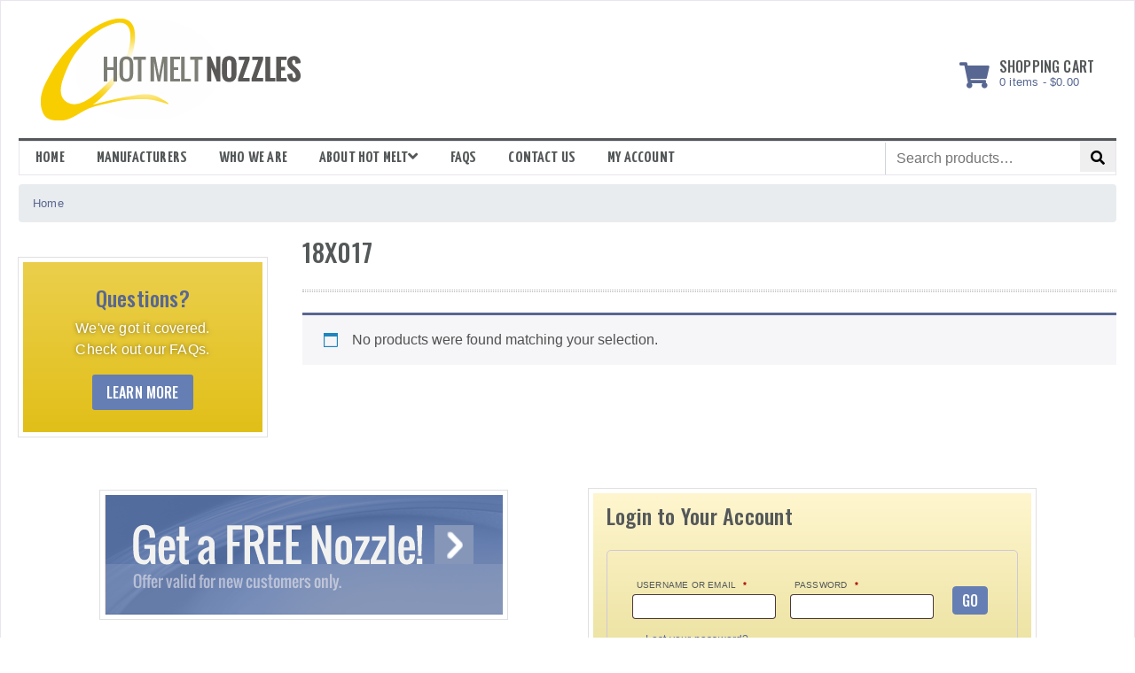

--- FILE ---
content_type: text/html; charset=UTF-8
request_url: https://www.hotmeltnozzles.com/part-number/18x017/
body_size: 11750
content:
<!doctype html><html lang="en-US" class="no-js"><head><meta charset="UTF-8"><meta name="viewport" content="width=device-width, initial-scale=1"><meta name="theme-color" content="#ffffff"><link rel="profile" href="https://gmpg.org/xfn/11"><link rel="preconnect" href="https://www.googletagmanager.com" crossorigin><link rel="preconnect" href="https://www.google-analytics.com" crossorigin><meta name='robots' content='index, follow, max-image-preview:large, max-snippet:-1, max-video-preview:-1' /><style>img:is([sizes="auto" i], [sizes^="auto," i]) { contain-intrinsic-size: 3000px 1500px }</style><title>18X017 Archives - Hot Melt Nozzles</title><link rel="canonical" href="https://www.hotmeltnozzles.com/part-number/18x017/" /><meta property="og:locale" content="en_US" /><meta property="og:type" content="article" /><meta property="og:title" content="18X017 Archives - Hot Melt Nozzles" /><meta property="og:url" content="https://www.hotmeltnozzles.com/part-number/18x017/" /><meta property="og:site_name" content="Hot Melt Nozzles" /><meta name="twitter:card" content="summary_large_image" /> <script type="application/ld+json" class="yoast-schema-graph">{"@context":"https://schema.org","@graph":[{"@type":"CollectionPage","@id":"https://www.hotmeltnozzles.com/part-number/18x017/","url":"https://www.hotmeltnozzles.com/part-number/18x017/","name":"18X017 Archives - Hot Melt Nozzles","isPartOf":{"@id":"https://www.hotmeltnozzles.com/#website"},"breadcrumb":{"@id":"https://www.hotmeltnozzles.com/part-number/18x017/#breadcrumb"},"inLanguage":"en-US"},{"@type":"BreadcrumbList","@id":"https://www.hotmeltnozzles.com/part-number/18x017/#breadcrumb","itemListElement":[{"@type":"ListItem","position":1,"name":"Home","item":"https://www.hotmeltnozzles.com/"},{"@type":"ListItem","position":2,"name":"18X017"}]},{"@type":"WebSite","@id":"https://www.hotmeltnozzles.com/#website","url":"https://www.hotmeltnozzles.com/","name":"Hot Melt Nozzles","description":"","publisher":{"@id":"https://www.hotmeltnozzles.com/#organization"},"potentialAction":[{"@type":"SearchAction","target":{"@type":"EntryPoint","urlTemplate":"https://www.hotmeltnozzles.com/?s={search_term_string}"},"query-input":{"@type":"PropertyValueSpecification","valueRequired":true,"valueName":"search_term_string"}}],"inLanguage":"en-US"},{"@type":"Organization","@id":"https://www.hotmeltnozzles.com/#organization","name":"Hot Melt Nozzles","url":"https://www.hotmeltnozzles.com/","logo":{"@type":"ImageObject","inLanguage":"en-US","@id":"https://www.hotmeltnozzles.com/#/schema/logo/image/","url":"https://www.hotmeltnozzles.com/wp-content/uploads/2021/05/logo.png","contentUrl":"https://www.hotmeltnozzles.com/wp-content/uploads/2021/05/logo.png","width":293,"height":115,"caption":"Hot Melt Nozzles"},"image":{"@id":"https://www.hotmeltnozzles.com/#/schema/logo/image/"}}]}</script> <link rel='dns-prefetch' href='//www.google.com' /><link rel='dns-prefetch' href='//use.fontawesome.com' /><link rel='dns-prefetch' href='//fonts.googleapis.com' /><link rel="alternate" type="application/rss+xml" title="Hot Melt Nozzles &raquo; Feed" href="https://www.hotmeltnozzles.com/feed/" /><link rel="alternate" type="application/rss+xml" title="Hot Melt Nozzles &raquo; 18X017 part number Feed" href="https://www.hotmeltnozzles.com/part-number/18x017/feed/" /> <script defer src="[data-uri]"></script> <link rel='stylesheet' id='wp-components-css' href='https://www.hotmeltnozzles.com/wp-includes/css/dist/components/style.min.css?ver=6.8.3' media='all' /><link rel='stylesheet' id='flexible-shipping-ups-blocks-integration-frontend-css' href='https://www.hotmeltnozzles.com/wp-content/cache/autoptimize/css/autoptimize_single_659b4eeb6e70b8e71e3e4561773a1eb4.css?ver=1765571396' media='all' /><link rel='stylesheet' id='flexible-shipping-ups-blocks-integration-editor-css' href='https://www.hotmeltnozzles.com/wp-content/cache/autoptimize/css/autoptimize_single_659b4eeb6e70b8e71e3e4561773a1eb4.css?ver=1765571396' media='all' /><style id='wp-emoji-styles-inline-css'>img.wp-smiley, img.emoji {
		display: inline !important;
		border: none !important;
		box-shadow: none !important;
		height: 1em !important;
		width: 1em !important;
		margin: 0 0.07em !important;
		vertical-align: -0.1em !important;
		background: none !important;
		padding: 0 !important;
	}</style><link rel='stylesheet' id='widgetopts-styles-css' href='https://www.hotmeltnozzles.com/wp-content/cache/autoptimize/css/autoptimize_single_47c53c6ddea8675d3514d99fe66dd2e6.css?ver=4.1.3' media='all' /><link rel='stylesheet' id='woocommerce-layout-css' href='https://www.hotmeltnozzles.com/wp-content/cache/autoptimize/css/autoptimize_single_e98f5279cacaef826050eb2595082e77.css?ver=10.4.3' media='all' /><link rel='stylesheet' id='woocommerce-smallscreen-css' href='https://www.hotmeltnozzles.com/wp-content/cache/autoptimize/css/autoptimize_single_59d266c0ea580aae1113acb3761f7ad5.css?ver=10.4.3' media='only screen and (max-width: 768px)' /><link rel='stylesheet' id='woocommerce-general-css' href='https://www.hotmeltnozzles.com/wp-content/cache/autoptimize/css/autoptimize_single_0a5cfa15a1c3bce6319a071a84e71e83.css?ver=10.4.3' media='all' /><style id='woocommerce-inline-inline-css'>.woocommerce form .form-row .required { visibility: visible; }</style><link rel='stylesheet' id='font-awesome-css' href='https://use.fontawesome.com/releases/v5.15.4/css/all.css?ver=6.8.3' media='all' /><link rel='stylesheet' id='sv-wc-payment-gateway-payment-form-v5_10_8-css' href='https://www.hotmeltnozzles.com/wp-content/plugins/woocommerce-gateway-authorize-net-cim/vendor/skyverge/wc-plugin-framework/woocommerce/payment-gateway/assets/css/frontend/sv-wc-payment-gateway-payment-form.min.css?ver=5.10.8' media='all' /><link rel='stylesheet' id='bootstrap-reboot-css' href='https://www.hotmeltnozzles.com/wp-content/cache/autoptimize/css/autoptimize_single_797cb32fd9b3c6d9eab26e8eb78af687.css?ver=1705903181' media='all' /><link rel='stylesheet' id='m6-google-fonts-css' href='https://fonts.googleapis.com/css2?family=Oswald:wght@400;500;700&#038;family=Yanone+Kaffeesatz:wght@200;300;400;500;600;700&#038;display=swap' media='all' /><link rel='stylesheet' id='jquery-mmenu-css' href='https://www.hotmeltnozzles.com/wp-content/cache/autoptimize/css/autoptimize_single_9514b7a7d86df478c909489e6a784fa1.css?ver=1705903181' media='all' /><link rel='stylesheet' id='jquery-mmenu-positioning-css' href='https://www.hotmeltnozzles.com/wp-content/cache/autoptimize/css/autoptimize_single_e24c71833d24a479dae6557611bf1f65.css?ver=1705903181' media='all' /><link rel='stylesheet' id='m6-app-css' href='https://www.hotmeltnozzles.com/wp-content/cache/autoptimize/css/autoptimize_single_b6f8ea50ac52febbdb0e0b5388dcd9bc.css?ver=1705903181' media='all' /><link rel='stylesheet' id='m6-theme-css' href='https://www.hotmeltnozzles.com/wp-content/themes/hotmeltnozzles/style.css?ver=1705903182' media='all' /> <script defer src="https://www.hotmeltnozzles.com/wp-includes/js/jquery/jquery.min.js?ver=3.7.1" id="jquery-core-js"></script> <script defer src="https://www.hotmeltnozzles.com/wp-includes/js/jquery/jquery-migrate.min.js?ver=3.4.1" id="jquery-migrate-js"></script> <script src="https://www.hotmeltnozzles.com/wp-content/plugins/woocommerce/assets/js/jquery-blockui/jquery.blockUI.min.js?ver=2.7.0-wc.10.4.3" id="wc-jquery-blockui-js" defer data-wp-strategy="defer"></script> <script defer id="wc-add-to-cart-js-extra" src="[data-uri]"></script> <script src="https://www.hotmeltnozzles.com/wp-content/plugins/woocommerce/assets/js/frontend/add-to-cart.min.js?ver=10.4.3" id="wc-add-to-cart-js" defer data-wp-strategy="defer"></script> <script src="https://www.hotmeltnozzles.com/wp-content/plugins/woocommerce/assets/js/js-cookie/js.cookie.min.js?ver=2.1.4-wc.10.4.3" id="wc-js-cookie-js" defer data-wp-strategy="defer"></script> <script defer id="woocommerce-js-extra" src="[data-uri]"></script> <script src="https://www.hotmeltnozzles.com/wp-content/plugins/woocommerce/assets/js/frontend/woocommerce.min.js?ver=10.4.3" id="woocommerce-js" defer data-wp-strategy="defer"></script> <link rel="https://api.w.org/" href="https://www.hotmeltnozzles.com/wp-json/" /> <noscript><style>.woocommerce-product-gallery{ opacity: 1 !important; }</style></noscript><link rel="icon" href="https://www.hotmeltnozzles.com/wp-content/uploads/2021/06/favicon_1.ico" sizes="32x32" /><link rel="icon" href="https://www.hotmeltnozzles.com/wp-content/uploads/2021/06/favicon_1.ico" sizes="192x192" /><link rel="apple-touch-icon" href="https://www.hotmeltnozzles.com/wp-content/uploads/2021/06/favicon_1.ico" /><meta name="msapplication-TileImage" content="https://www.hotmeltnozzles.com/wp-content/uploads/2021/06/favicon_1.ico" /> <script defer src="[data-uri]"></script> <script type="text/javascript">//
    var _gaq = _gaq || [];

_gaq.push(['_setAccount', 'UA-90774450-1']);
_gaq.push(['_trackPageview']);

    (function() {
        var ga = document.createElement('script'); ga.type = 'text/javascript'; ga.async = true;
        ga.src = ('https:' == document.location.protocol ? 'https://ssl' : 'http://www') + '.google-analytics.com/ga.js';
        var s = document.getElementsByTagName('script')[0]; s.parentNode.insertBefore(ga, s);
    })();

//</script> <script>(function(i,s,o,g,r,a,m){i['GoogleAnalyticsObject']=r;i[r]=i[r]||function(){
  (i[r].q=i[r].q||[]).push(arguments)},i[r].l=1*new Date();a=s.createElement(o),
  m=s.getElementsByTagName(o)[0];a.async=1;a.src=g;m.parentNode.insertBefore(a,m)
  })(window,document,'script','//www.google-analytics.com/analytics.js','ga');

  ga('create', 'UA-70668462-2', 'auto');
  ga('send', 'pageview');</script> </head><body class="archive tax-pa_part-number term-18x017 term-2187 wp-custom-logo wp-theme-hotmeltnozzles theme-hotmeltnozzles woocommerce woocommerce-page woocommerce-no-js hfeed" vocab="http://schema.org/"><div id="page" class="site"> <a class="skip-link screen-reader-text" href="#content">Skip to content</a><div class="site-wrap"><header id="masthead" class="site-header"><div class="site-header__inner"><div class="site-branding"><div class="site-branding__logo"> <a href="https://www.hotmeltnozzles.com/" class="custom-logo-link" rel="home"><img width="293" height="115" src="https://www.hotmeltnozzles.com/wp-content/uploads/2021/05/logo.png" class="custom-logo" alt="Hot Melt Nozzles" decoding="async" /></a></div><div class="head-nav"><div class="cart-cont"> <a class="cart-contents" href="https://www.hotmeltnozzles.com/cart/" title="View your shopping cart"><i class="fas fa-shopping-cart"></i><h6>Shopping Cart</h6> 0 items - <span class="woocommerce-Price-amount amount"><bdi><span class="woocommerce-Price-currencySymbol">&#36;</span>0.00</bdi></span> </a></div></div></div><section class="navsect"><div class="nav-bar"><nav id="site-navigation" class="site-navigation"><div id="site-navigation-menu-container" class="site-navigation__menu-container"><ul id="site-navigation-menu" class="site-navigation__menu site-navigation-menu"><li id="menu-item-36" class="menu-item menu-item-type-post_type menu-item-object-page menu-item-home menu-item-36"><a href="https://www.hotmeltnozzles.com/">Home</a></li><li id="menu-item-114" class="menu-item menu-item-type-post_type menu-item-object-page menu-item-has-children menu-item-114"><a href="https://www.hotmeltnozzles.com/shop/">Manufacturers</a><ul class="sub-menu"><li id="menu-item-1378" class="menu-item menu-item-type-taxonomy menu-item-object-product_cat menu-item-1378"><a href="https://www.hotmeltnozzles.com/manufacturers/nordson/">NORDSON COMPATIBLE<sup>®</sup></a></li><li id="menu-item-1379" class="menu-item menu-item-type-taxonomy menu-item-object-product_cat menu-item-1379"><a href="https://www.hotmeltnozzles.com/manufacturers/itw/">ITW<sup>®</sup></a></li><li id="menu-item-1380" class="menu-item menu-item-type-taxonomy menu-item-object-product_cat menu-item-1380"><a href="https://www.hotmeltnozzles.com/manufacturers/slautterback/">SLAUTTERBACK<sup>®</sup></a></li><li id="menu-item-1381" class="menu-item menu-item-type-taxonomy menu-item-object-product_cat menu-item-1381"><a href="https://www.hotmeltnozzles.com/manufacturers/pearson/">PEARSON<sup>®</sup></a></li><li id="menu-item-1551" class="menu-item menu-item-type-taxonomy menu-item-object-product_cat menu-item-1551"><a href="https://www.hotmeltnozzles.com/manufacturers/robatech/">ROBATECH<sup>&reg;</sup></a></li></ul></li><li id="menu-item-30" class="menu-item menu-item-type-post_type menu-item-object-page menu-item-30"><a href="https://www.hotmeltnozzles.com/who/">Who We Are</a></li><li id="menu-item-21" class="menu-item menu-item-type-post_type menu-item-object-page menu-item-has-children menu-item-21"><a href="https://www.hotmeltnozzles.com/about/">About Hot Melt<i class="fas fa-angle-down" aria-hidden="true"></i></a><ul class="sub-menu"><li id="menu-item-29" class="menu-item menu-item-type-post_type menu-item-object-page menu-item-29"><a href="https://www.hotmeltnozzles.com/about/hot-melt-machines/">Hot Melt Machines</a></li><li id="menu-item-28" class="menu-item menu-item-type-post_type menu-item-object-page menu-item-28"><a href="https://www.hotmeltnozzles.com/about/selecting-nozzle-adhesives/">Selecting Hot Melt Adhesives</a></li><li id="menu-item-27" class="menu-item menu-item-type-post_type menu-item-object-page menu-item-27"><a href="https://www.hotmeltnozzles.com/about/equipment-manufacturers/">Hot Melt Equipment Manufacturers</a></li><li id="menu-item-26" class="menu-item menu-item-type-post_type menu-item-object-page menu-item-26"><a href="https://www.hotmeltnozzles.com/about/uses-hot-melt-adhesive/">Uses of Hot Melt Adhesive</a></li><li id="menu-item-25" class="menu-item menu-item-type-post_type menu-item-object-page menu-item-25"><a href="https://www.hotmeltnozzles.com/about/various-hot-melt-adhesives/">Various Hot Melt Adhesives</a></li><li id="menu-item-24" class="menu-item menu-item-type-post_type menu-item-object-page menu-item-24"><a href="https://www.hotmeltnozzles.com/about/history-hot-melt-adhesive/">History of Hot Melt Adhesive</a></li><li id="menu-item-23" class="menu-item menu-item-type-post_type menu-item-object-page menu-item-23"><a href="https://www.hotmeltnozzles.com/about/hot-melt-glue/">Hot Melt Glue</a></li><li id="menu-item-22" class="menu-item menu-item-type-post_type menu-item-object-page menu-item-22"><a href="https://www.hotmeltnozzles.com/about/what-is-hot-melt-adhesive/">What is Hot Melt Adhesive</a></li></ul></li><li id="menu-item-1400" class="menu-item menu-item-type-post_type menu-item-object-page menu-item-1400"><a href="https://www.hotmeltnozzles.com/faqs/">FAQS</a></li><li id="menu-item-19" class="menu-item menu-item-type-post_type menu-item-object-page menu-item-19"><a href="https://www.hotmeltnozzles.com/contact-us/">Contact Us</a></li><li id="menu-item-113" class="menu-item menu-item-type-post_type menu-item-object-page menu-item-113"><a href="https://www.hotmeltnozzles.com/my-account/">My account</a></li></ul></div></nav><div class="site-search-form"><div class="site-search-form__form"><div class="shortcode-search-form"><form role="search" method="get" class="woocommerce-product-search" action="https://www.hotmeltnozzles.com/"> <label class="screen-reader-text" for="woocommerce-product-search-field-0">Search for:</label> <input type="search" id="woocommerce-product-search-field-0" class="search-field" placeholder="Search products&hellip;" value="" name="s" /> <button type="submit" id="woocommerce-product-search-button-0" value="Search"><i class="fas fa-search"></i></button></form></div></div></div><nav id="site-mobile-navigation" class="site-mobile-navigation"> <a
 aria-controls="mobile-menu-panel"
 aria-expanded="false"
 class="site-mobile-navigation__menu-toggle menu-toggle"
 href="#mobile-menu-panel"
 role="button"
 > <span
 class="menu-toggle__icon fas fa-bars"
 aria-hidden="true"
 ></span><div class="menu-toggle__text screen-reader-text">Menu</div> </a><div id="mobile-menu-panel" class="site-mobile-navigation__menu-container"><ul id="site-mobile-navigation-menu" class="site-mobile-navigation__menu site-mobile-navigation-menu"><li id="menu-item-156" class="menu-item menu-item-type-post_type menu-item-object-page menu-item-home menu-item-156"><a href="https://www.hotmeltnozzles.com/">Home</a></li><li id="menu-item-158" class="menu-item menu-item-type-post_type menu-item-object-page menu-item-has-children menu-item-158"><a href="https://www.hotmeltnozzles.com/shop/">Products</a><ul class="sub-menu"><li id="menu-item-198" class="menu-item menu-item-type-custom menu-item-object-custom menu-item-198"><a href="https://www.hotmeltnozzles.com/product-category/manufacturers/nordson/">Nordson Compatible®</a></li></ul></li><li id="menu-item-159" class="menu-item menu-item-type-post_type menu-item-object-page menu-item-159"><a href="https://www.hotmeltnozzles.com/who/">Who We Are</a></li><li id="menu-item-160" class="menu-item menu-item-type-post_type menu-item-object-page menu-item-has-children menu-item-160"><a href="https://www.hotmeltnozzles.com/about/">About Hot Melt</a><ul class="sub-menu"><li id="menu-item-161" class="menu-item menu-item-type-post_type menu-item-object-page menu-item-161"><a href="https://www.hotmeltnozzles.com/about/hot-melt-machines/">Hot Melt Machines</a></li><li id="menu-item-162" class="menu-item menu-item-type-post_type menu-item-object-page menu-item-162"><a href="https://www.hotmeltnozzles.com/about/selecting-nozzle-adhesives/">Selecting Hot Melt Adhesives</a></li><li id="menu-item-163" class="menu-item menu-item-type-post_type menu-item-object-page menu-item-163"><a href="https://www.hotmeltnozzles.com/about/equipment-manufacturers/">Hot Melt Equipment Manufacturers</a></li><li id="menu-item-164" class="menu-item menu-item-type-post_type menu-item-object-page menu-item-164"><a href="https://www.hotmeltnozzles.com/about/uses-hot-melt-adhesive/">Uses of Hot Melt Adhesive</a></li><li id="menu-item-165" class="menu-item menu-item-type-post_type menu-item-object-page menu-item-165"><a href="https://www.hotmeltnozzles.com/about/various-hot-melt-adhesives/">Various Hot Melt Adhesives</a></li><li id="menu-item-166" class="menu-item menu-item-type-post_type menu-item-object-page menu-item-166"><a href="https://www.hotmeltnozzles.com/about/history-hot-melt-adhesive/">History of Hot Melt Adhesive</a></li><li id="menu-item-167" class="menu-item menu-item-type-post_type menu-item-object-page menu-item-167"><a href="https://www.hotmeltnozzles.com/about/hot-melt-glue/">Hot Melt Glue</a></li><li id="menu-item-168" class="menu-item menu-item-type-post_type menu-item-object-page menu-item-168"><a href="https://www.hotmeltnozzles.com/about/what-is-hot-melt-adhesive/">What is Hot Melt Adhesive</a></li></ul></li><li id="menu-item-1401" class="menu-item menu-item-type-post_type menu-item-object-page menu-item-1401"><a href="https://www.hotmeltnozzles.com/faqs/">FAQS</a></li><li id="menu-item-170" class="menu-item menu-item-type-post_type menu-item-object-page menu-item-170"><a href="https://www.hotmeltnozzles.com/contact-us/">Contact Us</a></li><li id="menu-item-157" class="menu-item menu-item-type-post_type menu-item-object-page menu-item-157"><a href="https://www.hotmeltnozzles.com/my-account/">My Account</a></li></ul></div></nav></div></div></section></header><div id="content" class="site-content"><div class="site-content__inner"><nav
 class="page-breadcrumb"
 aria-label="breadcrumb"
 property="breadcrumb"
><div class="page-breadcrumb__inner"><ul class="page-breadcrumb__breadcrumb breadcrumb"><li class="breadcrumb-item breadcrumb__entry
 "> <a
 class="breadcrumb__entry-link"
 href="https://www.hotmeltnozzles.com"
 title="Home"
 > <span class="breadcrumb__entry-text">Home</span> </a></li></ul></div></nav><div id="primary" class="content-area"><main id="main" class="site-main"><div class="site-main__inner"><div class="row"><div class="col-md-3"><aside id="secondary" class="widget-area"><section id="nav_menu-3" class="widget widget_nav_menu"><div class="menu-top-nav-container"><ul id="menu-top-nav" class="menu"><li class="menu-item menu-item-type-post_type menu-item-object-page menu-item-home menu-item-36"><a href="https://www.hotmeltnozzles.com/">Home</a></li><li class="menu-item menu-item-type-post_type menu-item-object-page menu-item-has-children menu-item-114"><a href="https://www.hotmeltnozzles.com/shop/">Manufacturers</a><ul class="sub-menu"><li class="menu-item menu-item-type-taxonomy menu-item-object-product_cat menu-item-1378"><a href="https://www.hotmeltnozzles.com/manufacturers/nordson/">NORDSON COMPATIBLE<sup>®</sup></a></li><li class="menu-item menu-item-type-taxonomy menu-item-object-product_cat menu-item-1379"><a href="https://www.hotmeltnozzles.com/manufacturers/itw/">ITW<sup>®</sup></a></li><li class="menu-item menu-item-type-taxonomy menu-item-object-product_cat menu-item-1380"><a href="https://www.hotmeltnozzles.com/manufacturers/slautterback/">SLAUTTERBACK<sup>®</sup></a></li><li class="menu-item menu-item-type-taxonomy menu-item-object-product_cat menu-item-1381"><a href="https://www.hotmeltnozzles.com/manufacturers/pearson/">PEARSON<sup>®</sup></a></li><li class="menu-item menu-item-type-taxonomy menu-item-object-product_cat menu-item-1551"><a href="https://www.hotmeltnozzles.com/manufacturers/robatech/">ROBATECH<sup>&reg;</sup></a></li></ul></li><li class="menu-item menu-item-type-post_type menu-item-object-page menu-item-30"><a href="https://www.hotmeltnozzles.com/who/">Who We Are</a></li><li class="menu-item menu-item-type-post_type menu-item-object-page menu-item-has-children menu-item-21"><a href="https://www.hotmeltnozzles.com/about/">About Hot Melt<i class="fas fa-angle-down" aria-hidden="true"></i></a><ul class="sub-menu"><li class="menu-item menu-item-type-post_type menu-item-object-page menu-item-29"><a href="https://www.hotmeltnozzles.com/about/hot-melt-machines/">Hot Melt Machines</a></li><li class="menu-item menu-item-type-post_type menu-item-object-page menu-item-28"><a href="https://www.hotmeltnozzles.com/about/selecting-nozzle-adhesives/">Selecting Hot Melt Adhesives</a></li><li class="menu-item menu-item-type-post_type menu-item-object-page menu-item-27"><a href="https://www.hotmeltnozzles.com/about/equipment-manufacturers/">Hot Melt Equipment Manufacturers</a></li><li class="menu-item menu-item-type-post_type menu-item-object-page menu-item-26"><a href="https://www.hotmeltnozzles.com/about/uses-hot-melt-adhesive/">Uses of Hot Melt Adhesive</a></li><li class="menu-item menu-item-type-post_type menu-item-object-page menu-item-25"><a href="https://www.hotmeltnozzles.com/about/various-hot-melt-adhesives/">Various Hot Melt Adhesives</a></li><li class="menu-item menu-item-type-post_type menu-item-object-page menu-item-24"><a href="https://www.hotmeltnozzles.com/about/history-hot-melt-adhesive/">History of Hot Melt Adhesive</a></li><li class="menu-item menu-item-type-post_type menu-item-object-page menu-item-23"><a href="https://www.hotmeltnozzles.com/about/hot-melt-glue/">Hot Melt Glue</a></li><li class="menu-item menu-item-type-post_type menu-item-object-page menu-item-22"><a href="https://www.hotmeltnozzles.com/about/what-is-hot-melt-adhesive/">What is Hot Melt Adhesive</a></li></ul></li><li class="menu-item menu-item-type-post_type menu-item-object-page menu-item-1400"><a href="https://www.hotmeltnozzles.com/faqs/">FAQS</a></li><li class="menu-item menu-item-type-post_type menu-item-object-page menu-item-19"><a href="https://www.hotmeltnozzles.com/contact-us/">Contact Us</a></li><li class="menu-item menu-item-type-post_type menu-item-object-page menu-item-113"><a href="https://www.hotmeltnozzles.com/my-account/">My account</a></li></ul></div></section><section id="custom_html-2" class="widget_text widget widget_custom_html"><h2 class="widget-title">Questions?</h2><div class="textwidget custom-html-widget"><p>We've got it covered.<br />Check out our FAQs.</p> <a href="/faqs/">Learn More</a></div></section></aside></div><div class="col-md-9"><h1 class="page-title">18X017</h1><div class="woocommerce-no-products-found"><div class="woocommerce-info" role="status"> No products were found matching your selection.</div></div></div></div></div></main></div></div></div><footer id="colophon" class="site-footer"><div class="free-account"><div class="free-footer"> <a href="https://www.hotmeltnozzles.com/free-nozzle/"> <img src="https://www.hotmeltnozzles.com/wp-content/uploads/2021/05/freeNozzle_ad.png" alt="Free Nozzle"/> </a></div><div class="login-account"><div class="acc-login"><h3>Login to Your Account</h3><form class="woocommerce-form woocommerce-form-login login" method="post" style="display:none;"><div class="form-fields"><p class="form-row form-row-first"> <label for="username">Username or email&nbsp;<span class="required">*</span></label> <input type="text" class="input-text" name="username" id="username" autocomplete="username" /></p><p class="form-row form-row-last"> <label for="password">Password&nbsp;<span class="required">*</span></label> <input class="input-text" type="password" name="password" id="password" autocomplete="current-password" /></p><div class="clear"></div><p class="form-row"> <input type="hidden" id="woocommerce-login-nonce" name="woocommerce-login-nonce" value="3cb7854c50" /><input type="hidden" name="_wp_http_referer" value="/part-number/18x017/" /> <input type="hidden" name="redirect" value="" /> <button type="submit" class="woocommerce-button button woocommerce-form-login__submit" name="login" value="Login">GO</button></p></div><div class="form-row"><div class="form-row-inner"> <label class="woocommerce-form__label woocommerce-form__label-for-checkbox woocommerce-form-login__rememberme"> <input class="woocommerce-form__input woocommerce-form__input-checkbox" name="rememberme" type="checkbox" id="rememberme" value="forever" /> <span>Remember me</span> </label><p class="lost_password"> <a href="https://www.hotmeltnozzles.com/my-account/lost-password/">Lost your password?</a></p></div></div><div class="clear"></div></form> <a class="review-log-acc not-lg" href="https://www.hotmeltnozzles.com/my-account/" title="Login / Register">Click Here to Register.</a></div></div></div><div class="about-footer"><h3>About Hot Melt Nozzles</h3><p>Our superior line of hot melt nozzles provide adhesive equipment solutions for many different types of enterprises including the packaging, converting, food &amp; beverage, pharmaceutical, non-woven, labeling, general assembly, woodworking and sift-proof industries. Our hot melt glue tips come in various styles and diameters in order to meet the needs of a wide range of hot melt applications. Our nozzles are made from the highest quality materials and serve as hot melt replacement parts which are compatible with hot melt equipment from the industry's leading manufacturers such as: Nordson Compatible<sup>&reg;</sup>, ITW<sup>&reg;</sup>, Slautterback<sup>&reg;</sup>, Robatech<sup>&reg;</sup> and Pearson<sup>&reg;</sup>. <a href="/about/">Learn More &raquo;</a></p></div><div class="site-footer__inner"><div id="footer-nav-bar"><nav id="site-footer-navigation" class="site-footer-navigation"><div id="site-footer-navigation-menu-container" class="site-footer-navigation__menu-container"><ul id="site-footer-navigation-menu" class="site-footer-navigation__menu site-footer-navigation-menu"><li id="menu-item-57" class="menu-item menu-item-type-post_type menu-item-object-page menu-item-home menu-item-57"><a href="https://www.hotmeltnozzles.com/">Home</a></li><li id="menu-item-200" class="menu-item menu-item-type-post_type menu-item-object-page menu-item-200"><a href="https://www.hotmeltnozzles.com/shop/">Products</a></li><li id="menu-item-58" class="menu-item menu-item-type-post_type menu-item-object-page menu-item-58"><a href="https://www.hotmeltnozzles.com/who/">Who We Are</a></li><li id="menu-item-59" class="menu-item menu-item-type-post_type menu-item-object-page menu-item-59"><a href="https://www.hotmeltnozzles.com/about/">About Hot Melt</a></li><li id="menu-item-61" class="menu-item menu-item-type-post_type menu-item-object-page menu-item-61"><a href="https://www.hotmeltnozzles.com/contact-us/">Contact Us</a></li><li id="menu-item-201" class="menu-item menu-item-type-post_type menu-item-object-page menu-item-201"><a href="https://www.hotmeltnozzles.com/my-account/">My Account</a></li></ul></div></nav><nav id="hmn-footer-navigation" class="hmn-footer-navigation"><div id="hmn-footer-navigation-menu-container" class="hmn-footer-navigation__menu-container"><ul id="hmn-footer-navigation-menu" class="hmn-footer-navigation__menu hmn-footer-navigation-menu"><li id="menu-item-52" class="menu-item menu-item-type-post_type menu-item-object-page menu-item-52"><a href="https://www.hotmeltnozzles.com/terms-and-conditions/">Terms and Conditions</a></li><li id="menu-item-53" class="menu-item menu-item-type-post_type menu-item-object-page menu-item-53"><a href="https://www.hotmeltnozzles.com/shipping-and-returns/">Shipping and Returns</a></li><li id="menu-item-55" class="menu-item menu-item-type-post_type menu-item-object-page menu-item-privacy-policy menu-item-55"><a rel="privacy-policy" href="https://www.hotmeltnozzles.com/privacy/">Privacy</a></li><li id="menu-item-56" class="menu-item menu-item-type-post_type menu-item-object-page menu-item-56"><a href="https://www.hotmeltnozzles.com/links/">Links</a></li><li id="menu-item-54" class="menu-item menu-item-type-post_type menu-item-object-page menu-item-54"><a href="https://www.hotmeltnozzles.com/disclaimer/">Disclaimer</a></li></ul></div></nav></div><div class="copyright-line"><div
 class="site-copyright"
 >&copy; 2026 Hot Melt Nozzles</div></div></div></footer></div></div> <script type="speculationrules">{"prefetch":[{"source":"document","where":{"and":[{"href_matches":"\/*"},{"not":{"href_matches":["\/wp-*.php","\/wp-admin\/*","\/wp-content\/uploads\/*","\/wp-content\/*","\/wp-content\/plugins\/*","\/wp-content\/themes\/hotmeltnozzles\/*","\/*\\?(.+)"]}},{"not":{"selector_matches":"a[rel~=\"nofollow\"]"}},{"not":{"selector_matches":".no-prefetch, .no-prefetch a"}}]},"eagerness":"conservative"}]}</script> <script defer src="[data-uri]"></script> <link rel='stylesheet' id='wc-blocks-style-css' href='https://www.hotmeltnozzles.com/wp-content/cache/autoptimize/css/autoptimize_single_e2d671c403c7e2bd09b3b298c748d0db.css?ver=wc-10.4.3' media='all' /> <script defer src="https://www.hotmeltnozzles.com/wp-content/plugins/woocommerce/assets/js/sourcebuster/sourcebuster.min.js?ver=10.4.3" id="sourcebuster-js-js"></script> <script defer id="wc-order-attribution-js-extra" src="[data-uri]"></script> <script defer src="https://www.hotmeltnozzles.com/wp-content/plugins/woocommerce/assets/js/frontend/order-attribution.min.js?ver=10.4.3" id="wc-order-attribution-js"></script> <script defer src="https://www.hotmeltnozzles.com/wp-content/plugins/woocommerce/assets/js/jquery-payment/jquery.payment.min.js?ver=3.0.0-wc.10.4.3" id="wc-jquery-payment-js" data-wp-strategy="defer"></script> <script defer id="sv-wc-payment-gateway-payment-form-v5_10_8-js-extra" src="[data-uri]"></script> <script defer src="https://www.hotmeltnozzles.com/wp-content/cache/autoptimize/js/autoptimize_single_c54cd1f6f533ce66cf04a0b07ed3bc03.js?ver=5.10.8" id="sv-wc-payment-gateway-payment-form-v5_10_8-js"></script> <script defer src="https://www.hotmeltnozzles.com/wp-content/plugins/woocommerce-gateway-authorize-net-cim/assets/js/frontend/wc-authorize-net-cim.min.js?ver=3.6.2" id="wc-authorize-net-cim-js"></script> <script defer id="gforms_recaptcha_recaptcha-js-extra" src="[data-uri]"></script> <script src="https://www.google.com/recaptcha/api.js?render=6LejUlgpAAAAAFcop2xaIS3RVWnA_ycQoxXT9P0e&amp;ver=2.1.0" id="gforms_recaptcha_recaptcha-js" defer data-wp-strategy="defer"></script> <script src="https://www.hotmeltnozzles.com/wp-content/plugins/gravityformsrecaptcha/js/frontend.min.js?ver=2.1.0" id="gforms_recaptcha_frontend-js" defer data-wp-strategy="defer"></script> <script defer src="https://www.hotmeltnozzles.com/wp-content/themes/hotmeltnozzles/build/vendor/popper.js/dist/umd/popper.min.js?ver=1705903182" id="popper.js-js"></script> <script defer src="https://www.hotmeltnozzles.com/wp-content/themes/hotmeltnozzles/build/vendor/bootstrap/dist/js/bootstrap.min.js?ver=1705903182" id="bootstrap-js"></script> <script defer src="https://www.hotmeltnozzles.com/wp-content/cache/autoptimize/js/autoptimize_single_23cd1e8c8902e66e9be8e78bf62225d7.js?ver=1705903182" id="jquery-mmenu-js"></script> <script defer src="https://www.hotmeltnozzles.com/wp-content/cache/autoptimize/js/autoptimize_single_634f286b57f7b09b180db0b5de1e1ab0.js?ver=1705903181" id="jquery-mmenu-init-js"></script> <script defer src="https://www.hotmeltnozzles.com/wp-content/cache/autoptimize/js/autoptimize_single_ff4d5bafb39cc96b4ff65dbeb11d1bac.js?ver=1705903181" id="m6-app-js"></script> <script defer src="https://www.hotmeltnozzles.com/wp-content/cache/autoptimize/js/autoptimize_single_230b1b52d200eb23c3f7af13c5978bc7.js?ver=1705903182" id="m6-app-jquery-js"></script> <script>(function(){function c(){var b=a.contentDocument||a.contentWindow.document;if(b){var d=b.createElement('script');d.innerHTML="window.__CF$cv$params={r:'9c0b37802cbff557',t:'MTc2ODg3NjkyOC4wMDAwMDA='};var a=document.createElement('script');a.nonce='';a.src='/cdn-cgi/challenge-platform/scripts/jsd/main.js';document.getElementsByTagName('head')[0].appendChild(a);";b.getElementsByTagName('head')[0].appendChild(d)}}if(document.body){var a=document.createElement('iframe');a.height=1;a.width=1;a.style.position='absolute';a.style.top=0;a.style.left=0;a.style.border='none';a.style.visibility='hidden';document.body.appendChild(a);if('loading'!==document.readyState)c();else if(window.addEventListener)document.addEventListener('DOMContentLoaded',c);else{var e=document.onreadystatechange||function(){};document.onreadystatechange=function(b){e(b);'loading'!==document.readyState&&(document.onreadystatechange=e,c())}}}})();</script></body></html>

--- FILE ---
content_type: text/html; charset=utf-8
request_url: https://www.google.com/recaptcha/api2/anchor?ar=1&k=6LejUlgpAAAAAFcop2xaIS3RVWnA_ycQoxXT9P0e&co=aHR0cHM6Ly93d3cuaG90bWVsdG5venpsZXMuY29tOjQ0Mw..&hl=en&v=PoyoqOPhxBO7pBk68S4YbpHZ&size=invisible&anchor-ms=20000&execute-ms=30000&cb=z9oc81nsg0ak
body_size: 48507
content:
<!DOCTYPE HTML><html dir="ltr" lang="en"><head><meta http-equiv="Content-Type" content="text/html; charset=UTF-8">
<meta http-equiv="X-UA-Compatible" content="IE=edge">
<title>reCAPTCHA</title>
<style type="text/css">
/* cyrillic-ext */
@font-face {
  font-family: 'Roboto';
  font-style: normal;
  font-weight: 400;
  font-stretch: 100%;
  src: url(//fonts.gstatic.com/s/roboto/v48/KFO7CnqEu92Fr1ME7kSn66aGLdTylUAMa3GUBHMdazTgWw.woff2) format('woff2');
  unicode-range: U+0460-052F, U+1C80-1C8A, U+20B4, U+2DE0-2DFF, U+A640-A69F, U+FE2E-FE2F;
}
/* cyrillic */
@font-face {
  font-family: 'Roboto';
  font-style: normal;
  font-weight: 400;
  font-stretch: 100%;
  src: url(//fonts.gstatic.com/s/roboto/v48/KFO7CnqEu92Fr1ME7kSn66aGLdTylUAMa3iUBHMdazTgWw.woff2) format('woff2');
  unicode-range: U+0301, U+0400-045F, U+0490-0491, U+04B0-04B1, U+2116;
}
/* greek-ext */
@font-face {
  font-family: 'Roboto';
  font-style: normal;
  font-weight: 400;
  font-stretch: 100%;
  src: url(//fonts.gstatic.com/s/roboto/v48/KFO7CnqEu92Fr1ME7kSn66aGLdTylUAMa3CUBHMdazTgWw.woff2) format('woff2');
  unicode-range: U+1F00-1FFF;
}
/* greek */
@font-face {
  font-family: 'Roboto';
  font-style: normal;
  font-weight: 400;
  font-stretch: 100%;
  src: url(//fonts.gstatic.com/s/roboto/v48/KFO7CnqEu92Fr1ME7kSn66aGLdTylUAMa3-UBHMdazTgWw.woff2) format('woff2');
  unicode-range: U+0370-0377, U+037A-037F, U+0384-038A, U+038C, U+038E-03A1, U+03A3-03FF;
}
/* math */
@font-face {
  font-family: 'Roboto';
  font-style: normal;
  font-weight: 400;
  font-stretch: 100%;
  src: url(//fonts.gstatic.com/s/roboto/v48/KFO7CnqEu92Fr1ME7kSn66aGLdTylUAMawCUBHMdazTgWw.woff2) format('woff2');
  unicode-range: U+0302-0303, U+0305, U+0307-0308, U+0310, U+0312, U+0315, U+031A, U+0326-0327, U+032C, U+032F-0330, U+0332-0333, U+0338, U+033A, U+0346, U+034D, U+0391-03A1, U+03A3-03A9, U+03B1-03C9, U+03D1, U+03D5-03D6, U+03F0-03F1, U+03F4-03F5, U+2016-2017, U+2034-2038, U+203C, U+2040, U+2043, U+2047, U+2050, U+2057, U+205F, U+2070-2071, U+2074-208E, U+2090-209C, U+20D0-20DC, U+20E1, U+20E5-20EF, U+2100-2112, U+2114-2115, U+2117-2121, U+2123-214F, U+2190, U+2192, U+2194-21AE, U+21B0-21E5, U+21F1-21F2, U+21F4-2211, U+2213-2214, U+2216-22FF, U+2308-230B, U+2310, U+2319, U+231C-2321, U+2336-237A, U+237C, U+2395, U+239B-23B7, U+23D0, U+23DC-23E1, U+2474-2475, U+25AF, U+25B3, U+25B7, U+25BD, U+25C1, U+25CA, U+25CC, U+25FB, U+266D-266F, U+27C0-27FF, U+2900-2AFF, U+2B0E-2B11, U+2B30-2B4C, U+2BFE, U+3030, U+FF5B, U+FF5D, U+1D400-1D7FF, U+1EE00-1EEFF;
}
/* symbols */
@font-face {
  font-family: 'Roboto';
  font-style: normal;
  font-weight: 400;
  font-stretch: 100%;
  src: url(//fonts.gstatic.com/s/roboto/v48/KFO7CnqEu92Fr1ME7kSn66aGLdTylUAMaxKUBHMdazTgWw.woff2) format('woff2');
  unicode-range: U+0001-000C, U+000E-001F, U+007F-009F, U+20DD-20E0, U+20E2-20E4, U+2150-218F, U+2190, U+2192, U+2194-2199, U+21AF, U+21E6-21F0, U+21F3, U+2218-2219, U+2299, U+22C4-22C6, U+2300-243F, U+2440-244A, U+2460-24FF, U+25A0-27BF, U+2800-28FF, U+2921-2922, U+2981, U+29BF, U+29EB, U+2B00-2BFF, U+4DC0-4DFF, U+FFF9-FFFB, U+10140-1018E, U+10190-1019C, U+101A0, U+101D0-101FD, U+102E0-102FB, U+10E60-10E7E, U+1D2C0-1D2D3, U+1D2E0-1D37F, U+1F000-1F0FF, U+1F100-1F1AD, U+1F1E6-1F1FF, U+1F30D-1F30F, U+1F315, U+1F31C, U+1F31E, U+1F320-1F32C, U+1F336, U+1F378, U+1F37D, U+1F382, U+1F393-1F39F, U+1F3A7-1F3A8, U+1F3AC-1F3AF, U+1F3C2, U+1F3C4-1F3C6, U+1F3CA-1F3CE, U+1F3D4-1F3E0, U+1F3ED, U+1F3F1-1F3F3, U+1F3F5-1F3F7, U+1F408, U+1F415, U+1F41F, U+1F426, U+1F43F, U+1F441-1F442, U+1F444, U+1F446-1F449, U+1F44C-1F44E, U+1F453, U+1F46A, U+1F47D, U+1F4A3, U+1F4B0, U+1F4B3, U+1F4B9, U+1F4BB, U+1F4BF, U+1F4C8-1F4CB, U+1F4D6, U+1F4DA, U+1F4DF, U+1F4E3-1F4E6, U+1F4EA-1F4ED, U+1F4F7, U+1F4F9-1F4FB, U+1F4FD-1F4FE, U+1F503, U+1F507-1F50B, U+1F50D, U+1F512-1F513, U+1F53E-1F54A, U+1F54F-1F5FA, U+1F610, U+1F650-1F67F, U+1F687, U+1F68D, U+1F691, U+1F694, U+1F698, U+1F6AD, U+1F6B2, U+1F6B9-1F6BA, U+1F6BC, U+1F6C6-1F6CF, U+1F6D3-1F6D7, U+1F6E0-1F6EA, U+1F6F0-1F6F3, U+1F6F7-1F6FC, U+1F700-1F7FF, U+1F800-1F80B, U+1F810-1F847, U+1F850-1F859, U+1F860-1F887, U+1F890-1F8AD, U+1F8B0-1F8BB, U+1F8C0-1F8C1, U+1F900-1F90B, U+1F93B, U+1F946, U+1F984, U+1F996, U+1F9E9, U+1FA00-1FA6F, U+1FA70-1FA7C, U+1FA80-1FA89, U+1FA8F-1FAC6, U+1FACE-1FADC, U+1FADF-1FAE9, U+1FAF0-1FAF8, U+1FB00-1FBFF;
}
/* vietnamese */
@font-face {
  font-family: 'Roboto';
  font-style: normal;
  font-weight: 400;
  font-stretch: 100%;
  src: url(//fonts.gstatic.com/s/roboto/v48/KFO7CnqEu92Fr1ME7kSn66aGLdTylUAMa3OUBHMdazTgWw.woff2) format('woff2');
  unicode-range: U+0102-0103, U+0110-0111, U+0128-0129, U+0168-0169, U+01A0-01A1, U+01AF-01B0, U+0300-0301, U+0303-0304, U+0308-0309, U+0323, U+0329, U+1EA0-1EF9, U+20AB;
}
/* latin-ext */
@font-face {
  font-family: 'Roboto';
  font-style: normal;
  font-weight: 400;
  font-stretch: 100%;
  src: url(//fonts.gstatic.com/s/roboto/v48/KFO7CnqEu92Fr1ME7kSn66aGLdTylUAMa3KUBHMdazTgWw.woff2) format('woff2');
  unicode-range: U+0100-02BA, U+02BD-02C5, U+02C7-02CC, U+02CE-02D7, U+02DD-02FF, U+0304, U+0308, U+0329, U+1D00-1DBF, U+1E00-1E9F, U+1EF2-1EFF, U+2020, U+20A0-20AB, U+20AD-20C0, U+2113, U+2C60-2C7F, U+A720-A7FF;
}
/* latin */
@font-face {
  font-family: 'Roboto';
  font-style: normal;
  font-weight: 400;
  font-stretch: 100%;
  src: url(//fonts.gstatic.com/s/roboto/v48/KFO7CnqEu92Fr1ME7kSn66aGLdTylUAMa3yUBHMdazQ.woff2) format('woff2');
  unicode-range: U+0000-00FF, U+0131, U+0152-0153, U+02BB-02BC, U+02C6, U+02DA, U+02DC, U+0304, U+0308, U+0329, U+2000-206F, U+20AC, U+2122, U+2191, U+2193, U+2212, U+2215, U+FEFF, U+FFFD;
}
/* cyrillic-ext */
@font-face {
  font-family: 'Roboto';
  font-style: normal;
  font-weight: 500;
  font-stretch: 100%;
  src: url(//fonts.gstatic.com/s/roboto/v48/KFO7CnqEu92Fr1ME7kSn66aGLdTylUAMa3GUBHMdazTgWw.woff2) format('woff2');
  unicode-range: U+0460-052F, U+1C80-1C8A, U+20B4, U+2DE0-2DFF, U+A640-A69F, U+FE2E-FE2F;
}
/* cyrillic */
@font-face {
  font-family: 'Roboto';
  font-style: normal;
  font-weight: 500;
  font-stretch: 100%;
  src: url(//fonts.gstatic.com/s/roboto/v48/KFO7CnqEu92Fr1ME7kSn66aGLdTylUAMa3iUBHMdazTgWw.woff2) format('woff2');
  unicode-range: U+0301, U+0400-045F, U+0490-0491, U+04B0-04B1, U+2116;
}
/* greek-ext */
@font-face {
  font-family: 'Roboto';
  font-style: normal;
  font-weight: 500;
  font-stretch: 100%;
  src: url(//fonts.gstatic.com/s/roboto/v48/KFO7CnqEu92Fr1ME7kSn66aGLdTylUAMa3CUBHMdazTgWw.woff2) format('woff2');
  unicode-range: U+1F00-1FFF;
}
/* greek */
@font-face {
  font-family: 'Roboto';
  font-style: normal;
  font-weight: 500;
  font-stretch: 100%;
  src: url(//fonts.gstatic.com/s/roboto/v48/KFO7CnqEu92Fr1ME7kSn66aGLdTylUAMa3-UBHMdazTgWw.woff2) format('woff2');
  unicode-range: U+0370-0377, U+037A-037F, U+0384-038A, U+038C, U+038E-03A1, U+03A3-03FF;
}
/* math */
@font-face {
  font-family: 'Roboto';
  font-style: normal;
  font-weight: 500;
  font-stretch: 100%;
  src: url(//fonts.gstatic.com/s/roboto/v48/KFO7CnqEu92Fr1ME7kSn66aGLdTylUAMawCUBHMdazTgWw.woff2) format('woff2');
  unicode-range: U+0302-0303, U+0305, U+0307-0308, U+0310, U+0312, U+0315, U+031A, U+0326-0327, U+032C, U+032F-0330, U+0332-0333, U+0338, U+033A, U+0346, U+034D, U+0391-03A1, U+03A3-03A9, U+03B1-03C9, U+03D1, U+03D5-03D6, U+03F0-03F1, U+03F4-03F5, U+2016-2017, U+2034-2038, U+203C, U+2040, U+2043, U+2047, U+2050, U+2057, U+205F, U+2070-2071, U+2074-208E, U+2090-209C, U+20D0-20DC, U+20E1, U+20E5-20EF, U+2100-2112, U+2114-2115, U+2117-2121, U+2123-214F, U+2190, U+2192, U+2194-21AE, U+21B0-21E5, U+21F1-21F2, U+21F4-2211, U+2213-2214, U+2216-22FF, U+2308-230B, U+2310, U+2319, U+231C-2321, U+2336-237A, U+237C, U+2395, U+239B-23B7, U+23D0, U+23DC-23E1, U+2474-2475, U+25AF, U+25B3, U+25B7, U+25BD, U+25C1, U+25CA, U+25CC, U+25FB, U+266D-266F, U+27C0-27FF, U+2900-2AFF, U+2B0E-2B11, U+2B30-2B4C, U+2BFE, U+3030, U+FF5B, U+FF5D, U+1D400-1D7FF, U+1EE00-1EEFF;
}
/* symbols */
@font-face {
  font-family: 'Roboto';
  font-style: normal;
  font-weight: 500;
  font-stretch: 100%;
  src: url(//fonts.gstatic.com/s/roboto/v48/KFO7CnqEu92Fr1ME7kSn66aGLdTylUAMaxKUBHMdazTgWw.woff2) format('woff2');
  unicode-range: U+0001-000C, U+000E-001F, U+007F-009F, U+20DD-20E0, U+20E2-20E4, U+2150-218F, U+2190, U+2192, U+2194-2199, U+21AF, U+21E6-21F0, U+21F3, U+2218-2219, U+2299, U+22C4-22C6, U+2300-243F, U+2440-244A, U+2460-24FF, U+25A0-27BF, U+2800-28FF, U+2921-2922, U+2981, U+29BF, U+29EB, U+2B00-2BFF, U+4DC0-4DFF, U+FFF9-FFFB, U+10140-1018E, U+10190-1019C, U+101A0, U+101D0-101FD, U+102E0-102FB, U+10E60-10E7E, U+1D2C0-1D2D3, U+1D2E0-1D37F, U+1F000-1F0FF, U+1F100-1F1AD, U+1F1E6-1F1FF, U+1F30D-1F30F, U+1F315, U+1F31C, U+1F31E, U+1F320-1F32C, U+1F336, U+1F378, U+1F37D, U+1F382, U+1F393-1F39F, U+1F3A7-1F3A8, U+1F3AC-1F3AF, U+1F3C2, U+1F3C4-1F3C6, U+1F3CA-1F3CE, U+1F3D4-1F3E0, U+1F3ED, U+1F3F1-1F3F3, U+1F3F5-1F3F7, U+1F408, U+1F415, U+1F41F, U+1F426, U+1F43F, U+1F441-1F442, U+1F444, U+1F446-1F449, U+1F44C-1F44E, U+1F453, U+1F46A, U+1F47D, U+1F4A3, U+1F4B0, U+1F4B3, U+1F4B9, U+1F4BB, U+1F4BF, U+1F4C8-1F4CB, U+1F4D6, U+1F4DA, U+1F4DF, U+1F4E3-1F4E6, U+1F4EA-1F4ED, U+1F4F7, U+1F4F9-1F4FB, U+1F4FD-1F4FE, U+1F503, U+1F507-1F50B, U+1F50D, U+1F512-1F513, U+1F53E-1F54A, U+1F54F-1F5FA, U+1F610, U+1F650-1F67F, U+1F687, U+1F68D, U+1F691, U+1F694, U+1F698, U+1F6AD, U+1F6B2, U+1F6B9-1F6BA, U+1F6BC, U+1F6C6-1F6CF, U+1F6D3-1F6D7, U+1F6E0-1F6EA, U+1F6F0-1F6F3, U+1F6F7-1F6FC, U+1F700-1F7FF, U+1F800-1F80B, U+1F810-1F847, U+1F850-1F859, U+1F860-1F887, U+1F890-1F8AD, U+1F8B0-1F8BB, U+1F8C0-1F8C1, U+1F900-1F90B, U+1F93B, U+1F946, U+1F984, U+1F996, U+1F9E9, U+1FA00-1FA6F, U+1FA70-1FA7C, U+1FA80-1FA89, U+1FA8F-1FAC6, U+1FACE-1FADC, U+1FADF-1FAE9, U+1FAF0-1FAF8, U+1FB00-1FBFF;
}
/* vietnamese */
@font-face {
  font-family: 'Roboto';
  font-style: normal;
  font-weight: 500;
  font-stretch: 100%;
  src: url(//fonts.gstatic.com/s/roboto/v48/KFO7CnqEu92Fr1ME7kSn66aGLdTylUAMa3OUBHMdazTgWw.woff2) format('woff2');
  unicode-range: U+0102-0103, U+0110-0111, U+0128-0129, U+0168-0169, U+01A0-01A1, U+01AF-01B0, U+0300-0301, U+0303-0304, U+0308-0309, U+0323, U+0329, U+1EA0-1EF9, U+20AB;
}
/* latin-ext */
@font-face {
  font-family: 'Roboto';
  font-style: normal;
  font-weight: 500;
  font-stretch: 100%;
  src: url(//fonts.gstatic.com/s/roboto/v48/KFO7CnqEu92Fr1ME7kSn66aGLdTylUAMa3KUBHMdazTgWw.woff2) format('woff2');
  unicode-range: U+0100-02BA, U+02BD-02C5, U+02C7-02CC, U+02CE-02D7, U+02DD-02FF, U+0304, U+0308, U+0329, U+1D00-1DBF, U+1E00-1E9F, U+1EF2-1EFF, U+2020, U+20A0-20AB, U+20AD-20C0, U+2113, U+2C60-2C7F, U+A720-A7FF;
}
/* latin */
@font-face {
  font-family: 'Roboto';
  font-style: normal;
  font-weight: 500;
  font-stretch: 100%;
  src: url(//fonts.gstatic.com/s/roboto/v48/KFO7CnqEu92Fr1ME7kSn66aGLdTylUAMa3yUBHMdazQ.woff2) format('woff2');
  unicode-range: U+0000-00FF, U+0131, U+0152-0153, U+02BB-02BC, U+02C6, U+02DA, U+02DC, U+0304, U+0308, U+0329, U+2000-206F, U+20AC, U+2122, U+2191, U+2193, U+2212, U+2215, U+FEFF, U+FFFD;
}
/* cyrillic-ext */
@font-face {
  font-family: 'Roboto';
  font-style: normal;
  font-weight: 900;
  font-stretch: 100%;
  src: url(//fonts.gstatic.com/s/roboto/v48/KFO7CnqEu92Fr1ME7kSn66aGLdTylUAMa3GUBHMdazTgWw.woff2) format('woff2');
  unicode-range: U+0460-052F, U+1C80-1C8A, U+20B4, U+2DE0-2DFF, U+A640-A69F, U+FE2E-FE2F;
}
/* cyrillic */
@font-face {
  font-family: 'Roboto';
  font-style: normal;
  font-weight: 900;
  font-stretch: 100%;
  src: url(//fonts.gstatic.com/s/roboto/v48/KFO7CnqEu92Fr1ME7kSn66aGLdTylUAMa3iUBHMdazTgWw.woff2) format('woff2');
  unicode-range: U+0301, U+0400-045F, U+0490-0491, U+04B0-04B1, U+2116;
}
/* greek-ext */
@font-face {
  font-family: 'Roboto';
  font-style: normal;
  font-weight: 900;
  font-stretch: 100%;
  src: url(//fonts.gstatic.com/s/roboto/v48/KFO7CnqEu92Fr1ME7kSn66aGLdTylUAMa3CUBHMdazTgWw.woff2) format('woff2');
  unicode-range: U+1F00-1FFF;
}
/* greek */
@font-face {
  font-family: 'Roboto';
  font-style: normal;
  font-weight: 900;
  font-stretch: 100%;
  src: url(//fonts.gstatic.com/s/roboto/v48/KFO7CnqEu92Fr1ME7kSn66aGLdTylUAMa3-UBHMdazTgWw.woff2) format('woff2');
  unicode-range: U+0370-0377, U+037A-037F, U+0384-038A, U+038C, U+038E-03A1, U+03A3-03FF;
}
/* math */
@font-face {
  font-family: 'Roboto';
  font-style: normal;
  font-weight: 900;
  font-stretch: 100%;
  src: url(//fonts.gstatic.com/s/roboto/v48/KFO7CnqEu92Fr1ME7kSn66aGLdTylUAMawCUBHMdazTgWw.woff2) format('woff2');
  unicode-range: U+0302-0303, U+0305, U+0307-0308, U+0310, U+0312, U+0315, U+031A, U+0326-0327, U+032C, U+032F-0330, U+0332-0333, U+0338, U+033A, U+0346, U+034D, U+0391-03A1, U+03A3-03A9, U+03B1-03C9, U+03D1, U+03D5-03D6, U+03F0-03F1, U+03F4-03F5, U+2016-2017, U+2034-2038, U+203C, U+2040, U+2043, U+2047, U+2050, U+2057, U+205F, U+2070-2071, U+2074-208E, U+2090-209C, U+20D0-20DC, U+20E1, U+20E5-20EF, U+2100-2112, U+2114-2115, U+2117-2121, U+2123-214F, U+2190, U+2192, U+2194-21AE, U+21B0-21E5, U+21F1-21F2, U+21F4-2211, U+2213-2214, U+2216-22FF, U+2308-230B, U+2310, U+2319, U+231C-2321, U+2336-237A, U+237C, U+2395, U+239B-23B7, U+23D0, U+23DC-23E1, U+2474-2475, U+25AF, U+25B3, U+25B7, U+25BD, U+25C1, U+25CA, U+25CC, U+25FB, U+266D-266F, U+27C0-27FF, U+2900-2AFF, U+2B0E-2B11, U+2B30-2B4C, U+2BFE, U+3030, U+FF5B, U+FF5D, U+1D400-1D7FF, U+1EE00-1EEFF;
}
/* symbols */
@font-face {
  font-family: 'Roboto';
  font-style: normal;
  font-weight: 900;
  font-stretch: 100%;
  src: url(//fonts.gstatic.com/s/roboto/v48/KFO7CnqEu92Fr1ME7kSn66aGLdTylUAMaxKUBHMdazTgWw.woff2) format('woff2');
  unicode-range: U+0001-000C, U+000E-001F, U+007F-009F, U+20DD-20E0, U+20E2-20E4, U+2150-218F, U+2190, U+2192, U+2194-2199, U+21AF, U+21E6-21F0, U+21F3, U+2218-2219, U+2299, U+22C4-22C6, U+2300-243F, U+2440-244A, U+2460-24FF, U+25A0-27BF, U+2800-28FF, U+2921-2922, U+2981, U+29BF, U+29EB, U+2B00-2BFF, U+4DC0-4DFF, U+FFF9-FFFB, U+10140-1018E, U+10190-1019C, U+101A0, U+101D0-101FD, U+102E0-102FB, U+10E60-10E7E, U+1D2C0-1D2D3, U+1D2E0-1D37F, U+1F000-1F0FF, U+1F100-1F1AD, U+1F1E6-1F1FF, U+1F30D-1F30F, U+1F315, U+1F31C, U+1F31E, U+1F320-1F32C, U+1F336, U+1F378, U+1F37D, U+1F382, U+1F393-1F39F, U+1F3A7-1F3A8, U+1F3AC-1F3AF, U+1F3C2, U+1F3C4-1F3C6, U+1F3CA-1F3CE, U+1F3D4-1F3E0, U+1F3ED, U+1F3F1-1F3F3, U+1F3F5-1F3F7, U+1F408, U+1F415, U+1F41F, U+1F426, U+1F43F, U+1F441-1F442, U+1F444, U+1F446-1F449, U+1F44C-1F44E, U+1F453, U+1F46A, U+1F47D, U+1F4A3, U+1F4B0, U+1F4B3, U+1F4B9, U+1F4BB, U+1F4BF, U+1F4C8-1F4CB, U+1F4D6, U+1F4DA, U+1F4DF, U+1F4E3-1F4E6, U+1F4EA-1F4ED, U+1F4F7, U+1F4F9-1F4FB, U+1F4FD-1F4FE, U+1F503, U+1F507-1F50B, U+1F50D, U+1F512-1F513, U+1F53E-1F54A, U+1F54F-1F5FA, U+1F610, U+1F650-1F67F, U+1F687, U+1F68D, U+1F691, U+1F694, U+1F698, U+1F6AD, U+1F6B2, U+1F6B9-1F6BA, U+1F6BC, U+1F6C6-1F6CF, U+1F6D3-1F6D7, U+1F6E0-1F6EA, U+1F6F0-1F6F3, U+1F6F7-1F6FC, U+1F700-1F7FF, U+1F800-1F80B, U+1F810-1F847, U+1F850-1F859, U+1F860-1F887, U+1F890-1F8AD, U+1F8B0-1F8BB, U+1F8C0-1F8C1, U+1F900-1F90B, U+1F93B, U+1F946, U+1F984, U+1F996, U+1F9E9, U+1FA00-1FA6F, U+1FA70-1FA7C, U+1FA80-1FA89, U+1FA8F-1FAC6, U+1FACE-1FADC, U+1FADF-1FAE9, U+1FAF0-1FAF8, U+1FB00-1FBFF;
}
/* vietnamese */
@font-face {
  font-family: 'Roboto';
  font-style: normal;
  font-weight: 900;
  font-stretch: 100%;
  src: url(//fonts.gstatic.com/s/roboto/v48/KFO7CnqEu92Fr1ME7kSn66aGLdTylUAMa3OUBHMdazTgWw.woff2) format('woff2');
  unicode-range: U+0102-0103, U+0110-0111, U+0128-0129, U+0168-0169, U+01A0-01A1, U+01AF-01B0, U+0300-0301, U+0303-0304, U+0308-0309, U+0323, U+0329, U+1EA0-1EF9, U+20AB;
}
/* latin-ext */
@font-face {
  font-family: 'Roboto';
  font-style: normal;
  font-weight: 900;
  font-stretch: 100%;
  src: url(//fonts.gstatic.com/s/roboto/v48/KFO7CnqEu92Fr1ME7kSn66aGLdTylUAMa3KUBHMdazTgWw.woff2) format('woff2');
  unicode-range: U+0100-02BA, U+02BD-02C5, U+02C7-02CC, U+02CE-02D7, U+02DD-02FF, U+0304, U+0308, U+0329, U+1D00-1DBF, U+1E00-1E9F, U+1EF2-1EFF, U+2020, U+20A0-20AB, U+20AD-20C0, U+2113, U+2C60-2C7F, U+A720-A7FF;
}
/* latin */
@font-face {
  font-family: 'Roboto';
  font-style: normal;
  font-weight: 900;
  font-stretch: 100%;
  src: url(//fonts.gstatic.com/s/roboto/v48/KFO7CnqEu92Fr1ME7kSn66aGLdTylUAMa3yUBHMdazQ.woff2) format('woff2');
  unicode-range: U+0000-00FF, U+0131, U+0152-0153, U+02BB-02BC, U+02C6, U+02DA, U+02DC, U+0304, U+0308, U+0329, U+2000-206F, U+20AC, U+2122, U+2191, U+2193, U+2212, U+2215, U+FEFF, U+FFFD;
}

</style>
<link rel="stylesheet" type="text/css" href="https://www.gstatic.com/recaptcha/releases/PoyoqOPhxBO7pBk68S4YbpHZ/styles__ltr.css">
<script nonce="VxmYd2I8gHlExATnz0_Dtw" type="text/javascript">window['__recaptcha_api'] = 'https://www.google.com/recaptcha/api2/';</script>
<script type="text/javascript" src="https://www.gstatic.com/recaptcha/releases/PoyoqOPhxBO7pBk68S4YbpHZ/recaptcha__en.js" nonce="VxmYd2I8gHlExATnz0_Dtw">
      
    </script></head>
<body><div id="rc-anchor-alert" class="rc-anchor-alert"></div>
<input type="hidden" id="recaptcha-token" value="[base64]">
<script type="text/javascript" nonce="VxmYd2I8gHlExATnz0_Dtw">
      recaptcha.anchor.Main.init("[\x22ainput\x22,[\x22bgdata\x22,\x22\x22,\[base64]/[base64]/bmV3IFpbdF0obVswXSk6Sz09Mj9uZXcgWlt0XShtWzBdLG1bMV0pOks9PTM/bmV3IFpbdF0obVswXSxtWzFdLG1bMl0pOks9PTQ/[base64]/[base64]/[base64]/[base64]/[base64]/[base64]/[base64]/[base64]/[base64]/[base64]/[base64]/[base64]/[base64]/[base64]\\u003d\\u003d\x22,\[base64]\\u003d\\u003d\x22,\[base64]/KgnCownCtMKgLMO8wq8jRA0Rw5I0ARLCkC9DVT8AHw91Cz0UwqdHw6pAw4oKCsKCFMOgRX/CtABeMzTCv8OFwovDjcOfwpRQaMO6PkLCr3fDpU5NwopqdcOsXhxWw6gIwqzDjsOiwoheTVEyw5E2XXDDrcKaRz8CZkltQ2J9RwtdwqF6wrLClhY9w7YMw58Uwp46w6Yfw7IQwr86w5fDlBTClSRiw6rDimZxExA/[base64]/Ckx/DjSEFw5IHO8KVwqQvwqAoMGHCqsKVw60nwobDsjnCilJiBlHDl8OmNwoXwq06wqF/RSTDjiPDnsKJw64Fw6fDn0wAw7s2wox9KGfCj8KkwqQYwokawrBKw59Ew4J+wrsRfB81wrjCjR3DucKMwrLDvkcRDcK2w5rDvMKqL1oyOSzChsKRZDfDscO/RsOuwqLCrTVmC8KdwpI5DsOfw5lBQcKAGcKFU01JwrXDgcOCwoHClV0nwo5FwrHCtTvDrMKOXXFxw4F0w6NWDwrDgcO3em/[base64]/LcORQ8KDIMKgw73ChcO1VMKHMWpTw4/Ct8OlLsKbccONcBfDljnClMOKwrHDp8OMFiJrw5zDt8KAwrt1w6zCv8OMwqHDpcK/BnfDoEXCsF3DpH/CrcKuMljDkUMzaMOsw7I/[base64]/[base64]/DmG4YEcOHwoVUM8O0wr3DmMOLwoBeK3kUwqvCr8OPQAF1RibCuRUeMsO/cMKfIV5zw7nCuSHCocK/VcOJQcKmN8O9S8KJbcOHwoxVwp5PJwXCii9HLyPDpnLDpiktw4svEwRoQx0qZBLDtMK9M8OMVMOAwoPCogTCqTrCr8Ohwo/DimxMw53CgcO+w4E2JMKGWMOXwrXCpRDCmCLDgy0idcKzRnnDjDxXMcKYw5kSw5BYT8KJTBkWw6/CszpDcAQww73DhsK1NBnCsMO9wr7Dk8O6w7UVLUhDwrnChsKEw7N1DcKvw4zDi8K0J8KBw7LCl8KFwoHCmWMLGsK/wrBew759HMKrwqvCiMKgCQDCocOYei3CiMKFEhDCrsKawpPCgF3DljnCksOlwq1Kw4XCncOcFEvDuhzCilHDhsOcwojDlTrDjGMkw7ESGsOSZ8Oew53DvRbDhhDDjynDvCldPksDw6YQwq3CiycbZMORA8Oyw6dtZxsiwr4/dlDDuAPDkMO/w5/Dp8KIwoQEwqt0w7xsXMOswoASwoPDo8Kuw40Dw5jCm8KXdMOoWcObLMOSNikZwroxw6tZFsO7wr0MdynDpcKxEcK+aSzChcOKwq/[base64]/woIhQQ5LGMKOw6Zdwo7DtMOxT8OSG8O1wpXCpMOEJUoowobCpMKQD8OCbsKowpHCkMOGw5hFEW4YUsO4Wx80Egcew4fCncOofWEtYEVlGcKPwoNIw6NCw5krwqckwrHCkkAyV8OQw4AcHsOZwqzDmQYPw5zClG7Ci8KcNF/[base64]/wqTDv8K4w6U7wq/CsMODw60jC8ObwoLDiWICXMKYb8OVJx9Lw6dxVjzDu8KjbcKIw5s3VsKJH1fDjE/CjcKWwo3Cg8KWwpVeDsKPDMKFwqDDtsK8w7NYw7nCohjDscO8woAtVHh8PRIrwrDCpMKdYcOQeMOyIjbCuX/Cs8K2w4dWwp4eKsKvcFFawrrCksKzGCtfMx/DkcKMK3fDgFVAbcOlQcKEfgN8wo/DvMOawrvDghEHRsOYw6vCgMKOw4Mhw4lMw4NSwr3CnMOKX8K/I8K0wqVNw55rKMKZEkIhw73Cnjsow57CqGgdwq7ClFfCuUwew57CgsO/w4d1ATTCvsOmw7EFEcOzBcK6w4ItFsOfFGoMeG/DicKdR8O6fsORaAZBQMK8bcOFShdVFA/Ct8OZwoFRHcO3Hw9LIkJFwr/[base64]/Dq8O/wrvCssOacxgOw57CnMKIw6vDinFWw7hGVsKJw7wND8OUwpdSwplTRVpGTQPCjSZBOUF2wrg9wpTDtMKyw5bDvVARw4h/w6EvYVpxwoHCj8OES8OBAsK4a8K0KUwcw5Ylw6DDkgbDux/Cn1McDMKfwphXB8KdwqtuwrvDiE/DvGUEwo/DhsKTw5/CjMOQFsOqwq3Dl8KHwppZTcKUcBNaw4zCv8OKwpzCglsIAiUPBcKuPT/CtcOQHyHDj8Opw5/[base64]/w4EVOMObwrIuVcKuwqYqw4EmbsOOwozDv2E+wpbDsWTCqsOOb2vDjsK0fcKMb8ODwoPCncKocGdOw77DnwtrN8KiwpwrMxfDox5Yw4FiG0hIw6fDh0kewrLChcOiCMKuwrzCoALDuEAPw7XDogdeVxZTRl/DoHhTC8OKYivDmMO9w5kJPnJJwo0owogsJG3CjsK2VH9qF1IRwpPChMOPEC/CtUTDun9Gd8OJTsKrwp4+wrvCg8OCw5fCgsODw7M2BsK/[base64]/w5PDocKcwrLCgmbDlBLCp0TDoMOrUMKXTcOBdcO1wo/Ch8OIKn3CmXpvwpl/wo9Gw4TCncOBw7p/woDCtSgXL2l6wp8Lw5LCryfDo3BVwoPCkj1IKlrDqlVZwofCuSvChcOaQWA+DsOcw63Ci8K5w7lYKcKUw4DDiAbCrzXDjGYVw4B+UUIsw6prwo4lwocdPsK7ezTDjsOeRS3DvkbCnj/DlcKcZCcfw7nCt8KKeCrDncOGYMKzwr4KUcO6w6UrZCV/RS0owpXCp8OHVsKLw4zCjsOQUcObw5xhDcOFKmfDvnrDqFvDn8KjwoLCuFccwosXSsK+PcKVS8KDQcOpAD3Dp8OOw5UxJDfCsAFYwqzDlTJ+w7ddRUBOw7Qrw5xkw7XDmsKkTMKvcBpWw69/[base64]/Xh7DgFslwr3DminDqF3Dt8OaQ8OoaVrDlxPClxXDrcOjw4LCtsOuw5/[base64]/NcKwUnPCvMOcwrDDtcO/Q2DDl2Alwr8Ww6/CsAZJwpoMVF7Cj8KgGcOYwqrCpyAzwooICRXCjiDDpAMpPMKhMz/Dkz/DuljDlMO8dcKmSxvDn8OOA3kAaMKmZlfCscKGUsOvM8OuwrRAZwPDiMOcM8OPTMOpwojDv8ORwoPDikfDhFpEHMKwPnPDmsO/w7ACwqzDssK7wrvColMKw6gFw7nCm0zCn3hdCTMfEcOqw6jCisOYC8KqOcOwRsODMTpgD0dvP8Kiw7g2SjzCtsK5w6LClSZ4w4vDsgxOJcKiXTXDmMKew5LDjsOHVh4/CsKPa2DCjgMqwp3CssKNN8OwwojDrwLCvDfDomfDmR/Cn8O4w7HDmcKIw5kgwp7DlhLDucKaO11Bw6Exw5LDmcKuwq3DmsOXwodJwonDq8KYKEvCtVDCllJIGsOCRcKePU99YwjDrAIcwqISw7TCqUMzwpRhw5U/WSPDrMKew5jDvMKKQ8K/GsKQeALDplTClhTCkMKDcSfCuMKYLmwcw4DCtjHCsMKgwpPDmBLCoSInw7JoS8OBXVAxwp03IiTCmMKRwrtiw445RS/Ds2tDwq0xw5zDgDTDvMK0w7Z2LlrDiwXCvsK+KMKyw6Yyw4UFJcKpw5nCoV7DqTLDhcOOIMOuGnLDlDswO8OdHyYYw5rCnsO/VBXCqMKTwoBbbCfCtsKrw6bDmMKnw51aHX7CqSXCvsOwMiFGOcONPcKBwpDCo8KEGFIDwpgHw4/[base64]/DuxPDu8O3wrPDmUjCtMO+w6HCtMKEEmIQO8Ocw4zDqMOPWm3ChVLCucK2BCbCm8KyCcOiwrnDn1LDu8OYw4XCkSpGw6Avw7rCiMOmwp3CjUUKZhLDtEPDpsK1f8KpYw1TBFcySMK/[base64]/DkyZTwpbDm8KEZxzDpBMrDcOswqvDsUHDgMKDw4dNwrxeBUQ3IyBRw5LCocK/[base64]/Dql7DmyHCgMK9wojDmSkjwqxVTMOMw6PDp8KowqHDsWkyw7Vyw7/Dh8KSH0kfwobDv8KpwpvDgirDkcO5BwojwrhHRFJIw4PDh0waw7h3wo8dRsKGLmk1w6sJCcO0w5NUccKEwr/DqsOpwrcZw57Cg8OjVMKBw4jDmcOGIcOAasK9w4IKwrvDnCUPO3bCkzQrNAfDmMKxw5bDgcO7wqrCtcOvwqXCp1lBw5PDpcKBwqbCrXtqd8ODTjYRfgrDgS/DpUzCocKqTcOkZR1MFcOBw4NxdsKMNMK3wrMQG8K2wrzDgMKPwp0NcVsJZUEAwpDDgwwbPsKdfU7DgsO7d1XCjQHCosOtw5wHw5PDgcO5woUqaMKZw50Xw43CmWDCi8KGwpI/Y8KYeBTDvsKWeQMWw7pQT0jClcKMwq3CiMKLw7UndMK8Yiorw6BSwolkw4LDhDwFLMOmw5XDu8O4w4PDgcKpwoHDtysKwqLCgcO9w55kL8KzwrInwo/DgXXChMKfwq3Cq3tvw6pAwqnCtFDCt8Knwr1FeMO5wo7DgcOibVzCkhFaw6nDq0R1TsOqwr8wfUHDrcK/Vn/Ci8OnWsK1R8OXAMKSGHLCrcOHwrnCi8KMw7DCjgJjw45Nw71PwpUVbMKiwpswJ0HCqMKDYG/ChiEnASAfVlrDtMKbwpnCiMO6wqvDs2TCnxY+JHXDnjt9LcK3wp3DsMOLwpjDp8OpIsOzQA3DosK9w483w4ZMJsOEfsOpZ8Kewr9KIA4QasKBUMK0wqXChzZbGXHDnsOtFQEqd8KhZcO9LFhLfMKmwqxTw7VmLU/ClEFOwrbDpx4AfS5rw4LDuMKFw4ohJFDDrsO6wooyVC8Kw5UIw6gsPsKzWHHCl8O5wobDiA89BcKRwrU+woZAWMOVLMKBwq85IT08WMK5w4PDq27Cm1Fkwp1Owo3CoMK+w7h+XRTClUNJw6Y4wpzDiMKgW2Y/woXCpGklDQANw6rDpcKDbMO/w4/[base64]/w6NaJBXDlWfDu8KIwpPDpsKQwq8tw5zDmW/DtQ9Ywr/Ci8OWcl15woMtw4bCqUgzWsO4V8O5e8OFYcOuwpvDiCbDocOAw7fDr3M4AcKjKcOzJjDDnyF5OMONDcKyw6bDvm4IAgzDl8KYwoHDvMKEwo04HADDpCvCj1QBJGVcwoVVRsOLw4DDmcKCwqjCncOkw6DCssKzFcKRw68UMMO/DxkHFnbCocOIw4MHwocBwpwgYsOvw5DDlgFdwoUrZnZywr1Owr8RMMKsRsO7w6nCjsOuw4hVw6vCoMOzwoXDsMOXfA7DvBrDs0o9bC5vBV/Cs8OAcMKDIcKXDMO5OcOOacOvC8Kuw7vDtDoFTsKyV3g+w5DCmTzCq8Ofwq3CkhjDpzMFw7E9wpDClBoBwrjClMKewrXCqUfDu3XDrWfDgRICw5/CshMxCMKsXBPDkcOqGMKfw4jChC4adcKhOWbCg0vCvVUWwot1w4bCiXjChUvDsXPDnUpzfcK3CsKvI8K/XXzCi8Kqwr9pw5rCjsOEwq/ChcKtwqbCmsOqw6vDm8K1w4NOdBRdFWrCuMKwSThcwoNjw6gOwqXDgjPCgMOvf03DsFPDnmDClEw6YzvCklFXLWxHwqgPw5BhWAvDg8K3wqvCtMOoTSJqw7IBH8KAw7BOwp8ab8O9w57CgD1hw7Bgwq/DvCNIw55qwoDDoD7Dl1zClcOdw7nCvcKjNsO2worDvnIiwq8hwo99wrRdbMKGw6pgKBNpLzvCklfDqMOcwqHCnFjDkMOMATLDp8Oiw7zCmMKTwoHCm8OdwoFiwqcqwrYUeCZowoIQwrQSw7rDmwrCn3hqCx1zwpfDqGouw7PDmsO/w63Dpy0/[base64]/DuMOLw6UtFMK1wo4mb8Kkwp1yWsOQMsO0LMO/HMKew7nDmjjDvsOOaUFwPMOvw4Zfw7zCt3B2HMKuwqoTESXCrRw9BiYcZwrDt8Kzwr/CgFvCjMOGw6Ylw49fwqYwdcKMwqk+w5BEw7/DskcCAMKow4UUw4sIw6vColMcF2XCucOYCTVRw7zDqsOQwr3CuFrDh8K7FE8tP2Uswos+wr7DlBXCjVs/wrModVjCnsKeR8OYe8KAwpzDg8K/wrjCsDvDh1g7w7HDqcKXwoV9OsKFFFPDtMOdUVHCpjlMw4IJwo8oQyXCg1tEw7nCrsOtwqkaw78EwpnDsl1vR8ONwpUpwotCw7ZgdyjCk3vDtyVww4jCiMKxw4fChX4Cwr1tHy3DsD/[base64]/bMONHsOdDsO5w6DCtGzDtMKIw5nCg0nCtFLClDLCmxDDtsOowod+PsK5LMK5GsKEwpF8w7kcw4Mow6JCw7A7wq4CLkZEKcK6wq0Cw5DCq1EBHCAYw6zCp1t9w6Q4w5oYwr3CvsOiw4/CvAZPw7EXLMKNPcO7QcK2Q8O8SV/DkR9GaiVZwqXCv8OhesOYNCvDqMKkXsOww5F7woLCjXjCgMOkwoTCiDjCjMKvwpHDv3bDrW7CtcO2w5/[base64]/woZiZsK9w5bDt8KIwrvCtcKcw7rDrxfCvcKRYMKZO8KrVcOwwqMFD8ONwqBbw41Pw7AmVGvDhcKYGcOfESzDusKnw5DCoHwVwooaKEAiwrPDqjPCuMOEw5Afwop5MXvCo8OXQsOwWi4HOcOQw47Ck2DDmw/CssKDb8Oow7lKw6TCmwsPw5M5wqzDucObbww6w4RGGMKlC8K0CDVYw4/DicOQZgpYwq/CvWgKwphDMMKQwqMmwqVsw68OAcKaw5NIw5EXXVNudsOcw485w5zCkSoWN1nDozt0wp/CucOlw4Q+wq/CuH1SDMOcWMKoCFgowpgxw4vClcOuOMK2w5ARw5sAcsK8w50ifz9OBcKpHsK8w5XDrcOpCMOZb2LDnHJgNyYqcE9qwrnCjcO6EsOIFcKrw5jCrRjDhHLDlCo/wr5zw4bDoXwfER5+dsOYEBl8w7rClF/[base64]/wobCt8Ktwr3DgMOMF2/[base64]/DssOkw606w4/Ds0LChlPCgifCpMOULXwvbgg9cVhdWsKrwrAYNC4dCsOqZcOXGcOjw54zQm4MTil+woLCicOGVRc6QynDgMKEwr0Pw6fDvVcxw4tjBSMldsO/wpMgCMKjAUtxw7jDp8KxwqQ8wronw7RyG8OSwoHDhMO4O8OMOUYRwoLDuMODw7/DnRrDgDrDm8Kod8O6DiIsw6DCj8K9wqIOKiJTwrjDvQ7CmsOUS8O8wpdwTUrCiAHCjGxrwq5/Hg5Pw7ROw73Dn8OfGHTCn3HCj8O4VDLCrCHDqcOhwpB1wqHDtMOuJ0DDlk9zHgzDrMOBwpvDjMOXw5lzdcO/ecKxwrFoDBQXccOVwr4Fw5wVPXI5GBo5YsO0w70HZ15XcWbChsO8CcOKwrDDuRnDiMKEQAXCkxHCt0JZbMOBwrwQw6jCg8KYwoN9wqRVwrc7CXliJmVVb1zCksKXQMKpdBV8EcKjwqsSUcOTwqA/[base64]/[base64]/[base64]/Dni7DpsONJiPDusKhEcOjw7HCt089TsKjKMOZc8K/CcOAw47Cnk7Cm8OfV1M1wpBOLsOPE3E9BMKWI8O9w7PDgsK5w5PCvcOfCcKHfiNfw6PCvMKSw7d+w4TDvm3CkMOAwpDCqFTCnB/DqlYzw5rCsU5yw6jCgRPDh0I8wq7DnmXCnMO+bXPCu8O6woFTfcKWOkA/QcODw7Yzwo7CmsKzw77DkhoZVMOVw7DDp8KkwqJdwpQkWcKTWRLDpkrDsMKKwpXCiMKUwoxDw77DjiHCuR/CpMKLw7JFFUVodGvCiF/CoC3CrMKpw4bDscOyH8OsRMK2wosECcKew5NdwpBTw4NYwqheeMO1w7rDkRfCosKrV2wHeMKTwpHDkglTwptWcsKMEsK1eDLChyR1LlHCrBFvw45EVsKxD8OSw4PDtm/CnRnDusKlbMOEwq/CoXrCo1LCsxPDuTVHB8KhwqHCnXYewr9aw4fCvlhBI0s0Hl0swoPDphrDlsOYTBvCgMOBRhEmwr8tw7F/wot9wr/DjlkWw7DDphPCmsOtBlXCtHEbwpjDly8hMUvCgAoQasKOQkHCnnMJwo7DrMKmwrIZZVTCv3MKN8O/[base64]/wqFrATJLIUUSw4pJw7YFB8KLEip+wrM4w6UwUDrDo8O3wqZvw4LDsGR1QcK7bHx7GsOpw5XDvMOmKMKdB8OmcMKhw7FICHdIwpVqImzCswLCvcK6w6sQwp0swoZ+DVLCtcK7SVUfwoTDu8OBwp40wrnCjcOBw5NDLhs2wolBw6/CocKCKcOWwoFKMsK6w7RkfcOjw4ZKN2/CiUbCqwDCn8KTVsOxw4jDkDJgw4YXw5MAwppCw7Uew4FMwqAVwpDCnQbDnGfCuEPCiFZQw4h5acO0w4FIAh0eBCZTwpBGwoYDw7LCiXBCMcKyWMKcAMOAw77DhSdaEsKqw7jCmsK0w6DDiMOuwozDkyJ8wo0eTQ7Cl8KvwrEaG8KqAmN3wop6csOewqDDlW05wo7Dvm/DksOSwqoRNHfCm8KnwqM1GTHCj8OqXsOqFMOuw4c6w5g9MArDgMOrO8KzP8OpMUXDlG4xwpzCm8OJFgTCgTTCjW1jw5/CnyM1IcO5G8O3wqjDiAUBwpDDiHDCtk3Cj1jDnWfClDfDh8KiwrcKaMKUYCTDjzXCvMODTMOdVEzCo0rCvUvDnC7CmcK9fSJlw6pqw7DDucKCwrfDgEvCnMORw6HCp8O/[base64]/ax0JLMK+CcOLAEUtw53Dm8O7BMOiYy40w67CpUXCsWcBIcKIbB91wrLCu8Kdw4jDoUxUwp8nwqzCr2HCm3DDssOEwq7CuBJbFsK+wqbCsD/Ctx1xw490wqLDncOMKThhw6IYwqLDrsOkw6NIPUjDtsOCOsOLAMK/L2IwYyMoGMOtw6g7KBDCl8KMdcKAQMKcwr/ChsObwoRYMcKeJcKLM0lmdcK8QsK2M8KOw4oJM8OVwqrDgMO7XnjClF/CscKuLsKFw5EHwrPDtsOtwrjCqMK0F0TCusObDWzDsMOww4XCrMKwRXPCscKPV8KjwpMPwqjChMKyYRfCuXdaScKawp7CjCnClUVxSVLDr8O+RVLDuljCjsO2Bgs2DifDlUPClsOUUw3Dt0vDi8OwUMOVw7I/w5rDoMOywqVQw7jCtg9pw6TCnh3CrTzDk8KNw4MYXG7CrMK+w5PCmj3DlMKNM8OHwok2KsOqGU/ChMKxw4LCrX7ChBlBwpF4FFI8aW0CwogGwoXCnWxNA8KVw79WVMKEw43CpsO2wrjDsyUKwogSw6MSw5NTTSbDuyQXBsKGwr7Cmz3ChCI6BXTCo8OhDcObw4TDmynCvXlUw4kIwqHCjwfDmwPChcKEA8O/[base64]/wr8xw74qwpNrAsKbZGkUwoXDgcKhw6rCuGPDmcKUwp0mw7wSclsEwowJAHpfYsKxwo7DhW7ClMKpAsKzwqBmwqrCmz5cwrHDlMKswpNeEcO6aMKBwplvw6DDocKtK8KiAUwiw6oywonCs8K6I8OGwr/[base64]/[base64]/[base64]/ChMOZw7sIw7jCpTA7wpsww4PCksOZfsKFIhxhw5nChUcEZ2VqWCAGw5RebMOhw6XDiRnDuQrCvGcJcsKYNcKVwrrDmcKvUDjDt8K4ZGvDq8OXEsOmNAAMZMOyw5HDp8Orw6bCo3/[base64]/DhjQew6HDscOGUMOTw7vDsBvCjU0Vw4ElwoVsS8ONwq/CgMOyZT1zOB7DvTN0wpXDk8K/w55UT3rDlmIJw7BXX8OLwrTCm20ew4o0dcOCwo8JwrR7VC9twqkTCzNcDHfCqMK1w5wRw7/[base64]/[base64]/DhDvDglfDi8OIw6/Du31aTTF0w5FRfQvDpGTDgW9oJXpTPMKMK8K7wo/CtEMCER7DhsO2w6jCn3XDicK/w4LDkAMbw4caY8OQGR8NVcO6fsOgw4vDugjCnnA5MU3Cu8K/AHl3ckJ+w6HDh8OJDsOiw6Uqw6YzPl14UsKGa8Oqw47DscKAFcKpwq4NwojDk3TDvcO4w7zDsEQzw5sCw6TDtMKeAEAqKcOoDsKgVcOfwrFFw7oIKWPDvEg5FMKFwqo0wrjDiwHCpQDDmUfCocOJwqvClMOkIz88bsOrw4TCtsOuw53Ch8OmKSbCvm/Dn8K1WsK5w5txwpPCtsOtwqdUw4B9eC0Jw5nCjsO+KMOQw59kw5zDkF/CqxTCucO6w4HDiMOCZ8K2wqExw6bCucODw5NmwqXDnXXDuw7DljEPwrbCqELCihRUDcKVYMOzw7xpw7PDn8KzbMKwWAJ1L8K8wrnDvsOxw6bCrsODw6HChcOrZsK/[base64]/DlQ7DtHk0W0PDr8OEwolyAm7DnlRxF00kwo1Lw7rCqAxuZsOdw6ZkVsKXSh9ww5cMa8Kdw6Mvwr10Z3sEbsOuwrlNVGfDqcKwJMKsw6k/L8OnwoASXlrDlhnCv0LDtRTDsUJsw4t+b8O5wpggw4IFZ2fClcOPTcK4w6fDilXDvDNnw73DgGzDpxTChsOWw6vDv3BBIHXDicOzw6QgwrR9E8K8aGHClMK4wofDoTUNBnbDu8Onw4ZQFQzChcK0w7pVw77Dv8KKeWF1WcKfwolQwrfDkcOYP8KLwr/[base64]/DtGM7XgEsCMK1eSDChsOkwqBlIMO+KsO3w7fCi0/CmsOBCMORw5oQwpYmLiQBw45SwrgMOMORSsOgS0ZLwprDo8KSwqDCnMOLS8OUw7PDksO4bMKtAwnDmBDDoxvChULDscO/wozCksOWw6/CuWZZGww7ZMO4w4bDuxZIwqlhfC/DlDnDpsOwwofDlB/DsR7CucOVw6bDosKjwozDuw8vDMOEcsOpQC3DhgrCv2rCjMO9Gz/[base64]/DpMKNw6BUGcKLAl7CsiFIw73DjcOqT8Kywp5AGsOmwrZ3OsOZw4cQIMKrG8O9TghuwrzDogfDicOkMsKpw7HCgMOlwoJnw63Crm/CncOAw7XCm37DksKowq91w6jDshZ9w4REXXLDpcKBw77CkmkSI8OsbcKoNkdDIEXDlMOBw6PCnMK0w6hUworDq8OHQCATwqHCt3jCosOawrQkT8O6wonDsMKNCy/DgcK/ZmjCqTohwoDDhi0bw4FIwrQvw5Ejw4HDt8OIGcKrw7J1bw4QdcOcw6RSwqE+extDPivDtnnDtV9ww6LCnA9xGSAMw5plwovDu8K/[base64]/Ds2dIZT3Cv8OSazo4w7NcbAvCocK9wqrDnGXDmsKiwpN/[base64]/DqWMOw5zCqhvDkn8tw79YeQF1fwNQw5kWWRx1w47DmA1TN8OgasKRMCwMGB3DrcKxwoZNwqbDt2QSwofCjChoHsKeFcK2dgjCpk/[base64]/BMKoJ8Kww5hKwrHCksOSNiLCocOUwp5xwqFIw6/DjmhLwqgPSy0Kw7DCpE0RcG8qw6/DvWlKblXCoMKlUFzDncKpwr0ew5MWW8OzYmBcXsOwQHtHw6MlwrIKw6TDo8OSwrAVOTt8wqdTNcOowrvDgWVCb0dWw7oRVG3CusK+w5hCwogSwqfDhcKcw4EwwopnwpLDh8Kqw5/CjhLCoMKAWjd3KgRuwq9ww6E1bcKWw5nCkVAoA0/[base64]/CpcKMRVBnNcKww6FEwoMiaMOGw5Ipw6cPdcO2w64Swos7LcOGwpAww4HDqQ/DsFvCmsK6w6IGworDnibDiwtjQcKuw5FlwoLCtMKvw6nCpW3DkcKtw6phYjXCjsOGw6bCo2XDmcOcwo/DhR/CgsKZYcOjPU4aBEHDsxrCtMKXW8KfOMKSTn9wCwRjw5xaw5XCrMKVGcOFJsKsw4VHfgx7wo1cBRnDplNFdnTCjTjCh8Kjwr/Dg8ODw7drLmDDt8KGw4DDh0czw7wYOsKBw7/[base64]/M8KCw7BuX8KEX8OBLj/DuB5bw6PCsUDCmcKFWE3CosOsw5/CqQcnwrbCpMOAWcO0wo3CpRNZIlbCpcKDw4HDoMKROAgKbwg7MMKMwqbDt8KOw4TCsWzDpSXDoMKSw5vDtXppXMKsRMO5cmJnVcO/woMdwpwVV1rDvsOBFQ1VMcKjwq3Cnxs8w7xqDyEESFHCulvCv8Kiw5TDi8OoBi/DrsOzw43DicOvLHRcI0fDqMOSc2/DsR4BwpIAw7VbHCrDsMOEw4UJH2ZpH8O4w5VGF8Otw6V3KTVKAy/Du3grQcOgwrBhwo/CkmbCp8OHwpR8TcK+aiJ2LmA9wqvDu8OaS8Kxw5TDojJUSjDChkoBwrdAw7/Ci21icBVhwq/ChjlMeXBiFsOEHsO6woo4w47DmTXDuWdJwq7DlDQowpXCgQEFE8O2wrxSwpLDkMOPw5/CnMKPOMO6w63Dt2pcw4dGw4k/XcOeKcODwrs/[base64]/wqzCh8KSw5QfwppMw6HCr1jCi8O9woLChD/ClMOMwpNVY8K7LWzCl8ONKMOsdcORwoLDpynCl8K8csKxM0czw6XDtMKWw4pDC8KQw4LDpxfDlcKJNsK2w5p8w7XCqcOcwqbCggocw4Q+w7vDt8O7CsKiw5fCicKbZMOEHR1mw79nwpZWwr/[base64]/wobDoMK9wpp8wqzCilDDgcKBZ8KfEkjCjMKZYsONw4XCoyfClMKJfsKMVkbCuibDmcOaEgHCoj7DlcKzXcKZOXUMPUESJCrCvsKBw71zwqN4BCddw5XCucKPw6DDt8K4w7PCtg8SNsOtNAfDmVdAw4DCncOjEsOCwrrDgjfDjMKOwrMmH8K+wq/DpMOnfAQjasKKw4PCtlIuWGh3w7/DncKWw442fxLCscKswrnCuMK4wrHCjy4Hw69gw6vDkRXDrsOITHdtDn8awrV6ccOsw510TS/CsMKOwp3CjWA9PsK9BMKGw7o7w75FLMK5LGrDmgUAZ8KRw7xkwrFHanFIw4AQK3nCtyvDv8K2woRPCMK/TxrDh8Okw4/DoFjCp8OTwoXClMOPdsKiOBbCs8O8w4jCjkVafGXDmDPDtiHDuMOgb0R0XsKnN8OZLWk5AzIzw41GZC/Cgml/JVhCJcOWbCXCk8KewqnDjixEOMOTTHnCrBvDmcKoLGtRwodaOWLCrlczw7TDsDPDjMKKBirCqsODw7QNEMOsWsKiY3DCrQQPwp/DpgrCo8Kkwq3DkcKmIl87wq5Ow6wXCcKBEcOew5LCvSFtw5PDtj1tw7jDmADChHMkwrYlXcOJD8KSwog+CDHDuSo/[base64]/DhcOhwrnCiRPDtSVIJzPDt8OJVsOXwrZsWcKZw4TDoMKjN8K+fsOZwoMRw4FMw6JRwqPCuWnCrVcUEcKcw5x8w5dJKldnw5gdwq3DhsK8wrHCgFp8eMOfw5zCr24QwpzDscO/CMKMTEPDug3DmhvDtcKpekTCp8O6MsObwp9nDAlvYg/DksKYXQ7DqRgILm4DPHjCrzLDtcKRBMKgIMKJaCTDtxTCoWTCsVF6w7smR8KTG8KIw6nCuxQfRVnDvMK3HCpLw4oqwqk7w7g2GXElwphjbHfCgnjCvWZwwpjCvMOTwqpGw7nCscOHZWxoD8KceMKiwq5iVMOpwoRZBV0Xw6LCnSo9R8OeQsKyNsORwooXc8Kzwo/DuQcPBzMdXsK/LMKtw78oGQ3DtxYOCsO4wqDDtg3DhTF8wqPDkRrCvMKzw7TDmDopXF5/BMOFw6U9QsKKworDl8O9wpjDjDsMw4p/UER0B8Onw5DCsXwdJMOjw6PCqHR1QUHCkTdIW8O5DcO0Ex7DncO5UMK+wpE9woXDkivClg4DZ1p+KnjCtcOrE0/DvsK/MsKSDU9dMsKTw4BEbMKxw5V/w5PCnj3Ch8K/[base64]/DjG7DpsOBw67DisOnGl3CrcOqVcKwwojDtB3Du8K1U8KtKUp1MDI7D8KzwqDCtFfChMOTKMOhwobCqkPDisOywr1qwoNtw58sJ8KTCgTDtsKhw5/CnsOGw7o+w7UoLT/CtHsjaMOiw4HClD/Dr8OoecKlacKlwpNaw7PDhVHDgl0FfsKKHsKYLHMsNMKKU8OAwo0xEMObdnzDrMKtwpDDosKQazrDkFMoEsKkI0fCjcOGw6ctwqt6eDxaYsOlBMOow7/[base64]/DqCJfUMO1w6omwo/DiMK/BMOMQ8KOw4/[base64]/DvHnCjGrDgsKiw7RQwo40w53CjFpPU25RwqISUGnDvS0mYj/DnAnCpmJlPT46WWHCo8Oce8KccsO9wp7CtBzDjcOEFsOMw4sWJsOnWgzCpcO/YXZRLMOFEU/DuMOTdQfCpMK2w5vDmsO7C8KBM8KeSUV6NGvDmcKNGhbCjsK5w4fCr8OqGw7DvgdRJcKdOWTCl8Odw6IIDcKxw6xuL8OaG8Kaw5rDkcKSwonDtcOew6hTdMKGwpAxdCd5woHCocOYOzdEehdLwpgAwrl3TsKJZsOkw559LcK5wqoyw6Amwo/CvHklw55ow5kdZXoTwrTCmEpNQcOew7JPw6Qaw7hSb8Oew5bDgsKKw6gPd8O3AxDDjQ/Dg8OQwp/CrHvCvknDhcKnwrbCu2/[base64]/wqElw5IOfEd4STPCt3c6wqs3w6Zcw6/DmjDDriXDssK2MUpRw7/DscKYw6bCmVvCusK4TcOOwoBtwpU5cTRfb8Kww6HDu8OywpvCi8KxM8OSbgjCtDl8wqbDsMOKM8K3wrZOwq0FJcOFw78hGDzDrsKow7FSY8KeCzrCssKJZDwGXUM0RUvCq2VCEEfDlsKfFhB2Y8OGccKnw7/Cpk/Dv8O+w7M/w77CvRbCr8KBEnHCpcOsbsK7KXHDpkjDgmtKwoZzw7xww47CjiLDscO7QFzCu8K0BhbDoHTDo20Hwo3Cnx0kw5wnw7/CsBl2wrkOd8KnJsKpworDnh0vw6DCpMOnesOgwpNdw685wp3ChgoIJwjCpDHCg8Opw6rDklfDhCsmWT8lFcK1woJswpnDh8OpwrXDp3XCtggWwqYvQsKhwp3Dp8KHw5jDqjE2wppFHcKmwqnCvsOdZiMnwqQkd8O0UsK1wqstaj/[base64]/DgMOaaglubcK3w7DCqsOhw6DDncKEDAk3XyjDmi/DksKdQkwMesK0I8O9w5vDpMOmPsKHw7MWbsKKwrtWFMOJw5nDjghhw7fDmsOGTsOXw5MZwqJcw5XCosOhS8Kzwox4w7fCtsOOVGLCinsvw7/Ct8OcGQTDg2LDu8KzasOVfxHDhMOUNMOHCDZNwos+TsK0VU86wocaZjgHwqUdwp5JEsKQBMONwoJ6Q1zDrGvChhoUwrjDtMO3wphuYcOTw53DiDHCqCPCoXheS8KWw7jCvDnCvsOpJMKCOsK/w78YwoZkC1lyKn7Du8O7KhHDjcKswovCmcOJG0gpUMKiw7kGwqjCp2ZVeClswqY6w6ErC0dIU8OTw7hLXlLCqmjCvio/wp3DpMKpw7o1w4fCmSlIw7zCscKlQcOxD1FqeX4Sw5/Drz3DjW5YcxXDhMOlU8Kzw5Uiw50GOsKxwr3DjSLClQx0w6BrdcOHcsOiw4XCk3xYwqNnXyrDhcKyw5rDtEPDlMOpwqAKw55JRUHCqFAicwPCvX3CocOOM8OQKsKbwp/CpsO9wpJHMcODwr5VYU/[base64]/CnzfCkgTCmDrDtsOKOMOHwpXDoD3Dt8OUwpDClHY/[base64]/DgMOicMOhw7/[base64]/HC3Cs2rDpcKow6szSMKFWm0kw5PCqEXDsBfCs8KiZcKiwovCpCBBH0TCmDLDjibCgDQrVzrCh8OOwqc/[base64]/CmgzCgcOgKhXCqMK5w4Uawo/CgBLDjsOMFMK6w4AWDjIrwrHCo0ttVyTCkzIFCEMJw7AkwrbDl8OBw4hXMGYRai80wqvCnlnClHtpF8KdNXfDpcOJbVfDlz/DjMKLcSx4e8KNw7/[base64]/Cp8O0wrjDtAhCScKLwo99Iy1vZxbCiioVbMK7w656wpsYRgrDnT/CpDd/w4oWw5nDicKQwonCpcOkfQACwp9Ec8KkSWkNJSnCl2hrNg9fwrQZYkttX0liSUNQGBMow7ZYIQDCt8OGdsOzwrjCtSDDp8O9EcOId3A8wr7CgcKDBjVSwrsWR8OEw7DCjS/[base64]/DijXCgsK3PQhIKMOgwpDDkR/[base64]/DpsOMLzd6CHnDmEZ/wp7CrcKkY8OwSsO8w4DCtCXColAGw4XCuMOrfwfCuR0\\u003d\x22],null,[\x22conf\x22,null,\x226LejUlgpAAAAAFcop2xaIS3RVWnA_ycQoxXT9P0e\x22,0,null,null,null,1,[21,125,63,73,95,87,41,43,42,83,102,105,109,121],[1017145,304],0,null,null,null,null,0,null,0,null,700,1,null,0,\[base64]/76lBhnEnQkZnOKMAhk\\u003d\x22,0,0,null,null,1,null,0,0,null,null,null,0],\x22https://www.hotmeltnozzles.com:443\x22,null,[3,1,1],null,null,null,1,3600,[\x22https://www.google.com/intl/en/policies/privacy/\x22,\x22https://www.google.com/intl/en/policies/terms/\x22],\x22SNSOqsR6zDyEFgLgxXUDg2zma33QNZZoQM7aBmbyrIQ\\u003d\x22,1,0,null,1,1768880530553,0,0,[174,241],null,[95,83,25],\x22RC-bHbkp4w6mSU_EQ\x22,null,null,null,null,null,\x220dAFcWeA7nC-yJ59TA7TxaJVjC7WvT187qf2ORaP4sm0XPhl1nPkQi_i-o2qke3K0oIXgveUc-nBAYVaD1_xBC31zdMFpTdpiJ6w\x22,1768963330112]");
    </script></body></html>

--- FILE ---
content_type: text/plain
request_url: https://www.google-analytics.com/j/collect?v=1&_v=j102&a=881831538&t=pageview&_s=1&dl=https%3A%2F%2Fwww.hotmeltnozzles.com%2Fpart-number%2F18x017%2F&ul=en-us%40posix&dt=18X017%20Archives%20-%20Hot%20Melt%20Nozzles&sr=1280x720&vp=1280x720&_u=IEBAAEABAAAAACAAI~&jid=479817533&gjid=1138808791&cid=862995867.1768876929&tid=UA-70668462-2&_gid=1052708848.1768876929&_r=1&_slc=1&z=1651777127
body_size: -452
content:
2,cG-FLX4M19Q4Q

--- FILE ---
content_type: application/javascript
request_url: https://www.hotmeltnozzles.com/wp-content/cache/autoptimize/js/autoptimize_single_23cd1e8c8902e66e9be8e78bf62225d7.js?ver=1705903182
body_size: 6685
content:
;(function(root,factory){if(typeof define==='function'&&define.amd){define(['jquery'],factory);}else if(typeof exports==='object'){module.exports=factory(require('jquery'));}else{root.jquery_mmenu_js=factory(root.jQuery);}}(this,function(jQuery){
/*!
 * jQuery mmenu v7.3.3
 * @requires jQuery 1.7.0 or later
 *
 * mmenujs.com
 *
 * Copyright (c) Fred Heusschen
 * www.frebsite.nl
 *
 * License: CC-BY-NC-4.0
 * http://creativecommons.org/licenses/by-nc/4.0/
 */
!function(t){var e,n,i,s,a,r="mmenu";t[r]&&t[r].version>"7.3.3"||(t[r]=function(t,e,n){return this.$menu=t,this._api=["bind","getInstance","initPanels","openPanel","closePanel","closeAllPanels","setSelected"],this.opts=e,this.conf=n,this.vars={},this.cbck={},this.mtch={},"function"==typeof this.___deprecated&&this.___deprecated(),this._initWrappers(),this._initAddons(),this._initExtensions(),this._initHooks(),this._initMenu(),this._initPanels(),this._initOpened(),this._initAnchors(),this._initMatchMedia(),"function"==typeof this.___debug&&this.___debug(),this},t[r].version="7.3.3",t[r].uniqueId=0,t[r].wrappers={},t[r].addons={},t[r].defaults={hooks:{},extensions:[],wrappers:[],navbar:{add:!0,title:"Menu",titleLink:"parent"},onClick:{setSelected:!0},slidingSubmenus:!0},t[r].configuration={classNames:{divider:"Divider",inset:"Inset",nolistview:"NoListview",nopanel:"NoPanel",panel:"Panel",selected:"Selected",spacer:"Spacer",vertical:"Vertical"},clone:!1,language:null,openingInterval:25,panelNodetype:"ul, ol, div",transitionDuration:400},t[r].prototype={getInstance:function(){return this},initPanels:function(t){this._initPanels(t)},openPanel:function(e,s){if(this.trigger("openPanel:before",e),e&&e.length&&(e.is("."+n.panel)||(e=e.closest("."+n.panel)),e.is("."+n.panel))){var a=this;if("boolean"!=typeof s&&(s=!0),e.parent("."+n.listitem+"_vertical").length)e.parents("."+n.listitem+"_vertical").addClass(n.listitem+"_opened").children("."+n.panel).removeClass(n.hidden),this.openPanel(e.parents("."+n.panel).not(function(){return t(this).parent("."+n.listitem+"_vertical").length}).first()),this.trigger("openPanel:start",e),this.trigger("openPanel:finish",e);else{if(e.hasClass(n.panel+"_opened"))return;var l=this.$pnls.children("."+n.panel),o=this.$pnls.children("."+n.panel+"_opened");if(!t[r].support.csstransitions)return o.addClass(n.hidden).removeClass(n.panel+"_opened"),e.removeClass(n.hidden).addClass(n.panel+"_opened"),this.trigger("openPanel:start",e),void this.trigger("openPanel:finish",e);l.not(e).removeClass(n.panel+"_opened-parent");for(var d=e.data(i.parent);d;)(d=d.closest("."+n.panel)).parent("."+n.listitem+"_vertical").length||d.addClass(n.panel+"_opened-parent"),d=d.data(i.parent);l.removeClass(n.panel+"_highest").not(o).not(e).addClass(n.hidden),e.removeClass(n.hidden);var c=function(){o.removeClass(n.panel+"_opened"),e.addClass(n.panel+"_opened"),e.hasClass(n.panel+"_opened-parent")?(o.addClass(n.panel+"_highest"),e.removeClass(n.panel+"_opened-parent")):(o.addClass(n.panel+"_opened-parent"),e.addClass(n.panel+"_highest")),a.trigger("openPanel:start",e)},h=function(){o.removeClass(n.panel+"_highest").addClass(n.hidden),e.removeClass(n.panel+"_highest"),a.trigger("openPanel:finish",e)};s&&!e.hasClass(n.panel+"_noanimation")?setTimeout(function(){a.__transitionend(e,function(){h()},a.conf.transitionDuration),c()},a.conf.openingInterval):(c(),h())}this.trigger("openPanel:after",e)}},closePanel:function(t){this.trigger("closePanel:before",t);var e=t.parent();e.hasClass(n.listitem+"_vertical")&&(e.removeClass(n.listitem+"_opened"),t.addClass(n.hidden),this.trigger("closePanel",t)),this.trigger("closePanel:after",t)},closeAllPanels:function(t){this.trigger("closeAllPanels:before"),this.$pnls.find("."+n.listview).children().removeClass(n.listitem+"_selected").filter("."+n.listitem+"_vertical").removeClass(n.listitem+"_opened");var e=this.$pnls.children("."+n.panel),i=t&&t.length?t:e.first();this.$pnls.children("."+n.panel).not(i).removeClass(n.panel+"_opened").removeClass(n.panel+"_opened-parent").removeClass(n.panel+"_highest").addClass(n.hidden),this.openPanel(i,!1),this.trigger("closeAllPanels:after")},togglePanel:function(t){var e=t.parent();e.hasClass(n.listitem+"_vertical")&&this[e.hasClass(n.listitem+"_opened")?"closePanel":"openPanel"](t)},setSelected:function(t){this.trigger("setSelected:before",t),this.$menu.find("."+n.listitem+"_selected").removeClass(n.listitem+"_selected"),t.addClass(n.listitem+"_selected"),this.trigger("setSelected:after",t)},bind:function(t,e){this.cbck[t]=this.cbck[t]||[],this.cbck[t].push(e)},trigger:function(){var t=Array.prototype.slice.call(arguments),e=t.shift();if(this.cbck[e])for(var n=0,i=this.cbck[e].length;n<i;n++)this.cbck[e][n].apply(this,t)},matchMedia:function(t,e,n){var i={yes:e,no:n};this.mtch[t]=this.mtch[t]||[],this.mtch[t].push(i)},i18n:function(e){return t[r].i18n(e,this.conf.language)},_initHooks:function(){for(var t in this.opts.hooks)this.bind(t,this.opts.hooks[t])},_initWrappers:function(){this.trigger("initWrappers:before");for(var e=0;e<this.opts.wrappers.length;e++){var n=t[r].wrappers[this.opts.wrappers[e]];"function"==typeof n&&n.call(this)}this.trigger("initWrappers:after")},_initAddons:function(){var e;for(e in this.trigger("initAddons:before"),t[r].addons)t[r].addons[e].add.call(this),t[r].addons[e].add=function(){};for(e in t[r].addons)t[r].addons[e].setup.call(this);this.trigger("initAddons:after")},_initExtensions:function(){this.trigger("initExtensions:before");var t=this;for(var e in this.opts.extensions.constructor===Array&&(this.opts.extensions={all:this.opts.extensions}),this.opts.extensions)this.opts.extensions[e]=this.opts.extensions[e].length?n.menu+"_"+this.opts.extensions[e].join(" "+n.menu+"_"):"",this.opts.extensions[e]&&function(e){t.matchMedia(e,function(){this.$menu.addClass(this.opts.extensions[e])},function(){this.$menu.removeClass(this.opts.extensions[e])})}(e);this.trigger("initExtensions:after")},_initMenu:function(){this.trigger("initMenu:before");this.conf.clone&&(this.$orig=this.$menu,this.$menu=this.$orig.clone(),this.$menu.add(this.$menu.find("[id]")).filter("[id]").each(function(){t(this).attr("id",n.mm(t(this).attr("id")))})),this.$menu.attr("id",this.$menu.attr("id")||this.__getUniqueId()),this.$pnls=t('<div class="'+n.panels+'" />').append(this.$menu.children(this.conf.panelNodetype)).prependTo(this.$menu),this.$menu.addClass(n.menu).parent().addClass(n.wrapper),this.trigger("initMenu:after")},_initPanels:function(e){this.trigger("initPanels:before",e),e=e||this.$pnls.children(this.conf.panelNodetype);var i=t(),s=this,a=function(e){e.filter(s.conf.panelNodetype).each(function(e){var r=s._initPanel(t(this));if(r){s._initNavbar(r),s._initListview(r),i=i.add(r);var l=r.children("."+n.listview).children("li").children(s.conf.panelNodetype).add(r.children("."+s.conf.classNames.panel));l.length&&a(l)}})};a(e),this.trigger("initPanels:after",i)},_initPanel:function(t){this.trigger("initPanel:before",t);if(t.hasClass(n.panel))return t;if(this.__refactorClass(t,this.conf.classNames.panel,n.panel),this.__refactorClass(t,this.conf.classNames.nopanel,n.nopanel),this.__refactorClass(t,this.conf.classNames.inset,n.listview+"_inset"),t.filter("."+n.listview+"_inset").addClass(n.nopanel),t.hasClass(n.nopanel))return!1;var e=t.hasClass(this.conf.classNames.vertical)||!this.opts.slidingSubmenus;t.removeClass(this.conf.classNames.vertical);var s=t.attr("id")||this.__getUniqueId();t.is("ul, ol")&&(t.removeAttr("id"),t.wrap("<div />"),t=t.parent()),t.attr("id",s),t.addClass(n.panel+" "+n.hidden);var a=t.parent("li");return e?a.addClass(n.listitem+"_vertical"):t.appendTo(this.$pnls),a.length&&(a.data(i.child,t),t.data(i.parent,a)),this.trigger("initPanel:after",t),t},_initNavbar:function(e){if(this.trigger("initNavbar:before",e),!e.children("."+n.navbar).length){var s=e.data(i.parent),a=t('<div class="'+n.navbar+'" />'),r=this.__getPanelTitle(e,this.opts.navbar.title),l="";if(s&&s.length){if(s.hasClass(n.listitem+"_vertical"))return;if(s.parent().is("."+n.listview))var o=s.children("a, span").not("."+n.btn+"_next");else o=s.closest("."+n.panel).find('a[href="#'+e.attr("id")+'"]');var d=(s=(o=o.first()).closest("."+n.panel)).attr("id");switch(r=this.__getPanelTitle(e,t("<span>"+o.text()+"</span>").text()),this.opts.navbar.titleLink){case"anchor":l=o.attr("href")||"";break;case"parent":l="#"+d}a.append('<a class="'+n.btn+" "+n.btn+"_prev "+n.navbar+'__btn" href="#'+d+'" />')}else if(!this.opts.navbar.title)return;this.opts.navbar.add&&e.addClass(n.panel+"_has-navbar"),a.append('<a class="'+n.navbar+'__title"'+(l.length?' href="'+l+'"':"")+">"+r+"</a>").prependTo(e),this.trigger("initNavbar:after",e)}},_initListview:function(e){this.trigger("initListview:before",e);var s=this.__childAddBack(e,"ul, ol");this.__refactorClass(s,this.conf.classNames.nolistview,n.nolistview);var a=s.not("."+n.nolistview).addClass(n.listview).children().addClass(n.listitem);this.__refactorClass(a,this.conf.classNames.selected,n.listitem+"_selected"),this.__refactorClass(a,this.conf.classNames.divider,n.listitem+"_divider"),this.__refactorClass(a,this.conf.classNames.spacer,n.listitem+"_spacer"),a.children("a, span").not("."+n.btn).addClass(n.listitem+"__text");var r=e.data(i.parent);if(r&&r.is("."+n.listitem)&&!r.children("."+n.btn).length){var l=r.children("a, span").first(),o=t('<a class="'+n.btn+" "+n.btn+"_next "+n.listitem+'__btn" href="#'+e.attr("id")+'" />');o.insertAfter(l),l.is("span")&&(o.addClass(n.listitem+"__text "+l.attr("class")).html(l.html()),l.remove())}this.trigger("initListview:after",e)},_initOpened:function(){this.trigger("initOpened:before");var t=this.$pnls.find("."+n.listitem+"_selected").removeClass(n.listitem+"_selected").last().addClass(n.listitem+"_selected"),e=t.length?t.closest("."+n.panel):this.$pnls.children("."+n.panel).first();this.openPanel(e,!1),this.trigger("initOpened:after")},_initAnchors:function(){this.trigger("initAnchors:before");var e=this;a.$body.on(s.click+"-oncanvas","a[href]",function(i){var s=t(this),a=s.attr("href"),l=e.$menu.find(s).length,o=s.is("."+n.listitem+" > a"),d=s.is('[rel="external"]')||s.is('[target="_blank"]');if(l&&a.length>1&&"#"==a.slice(0,1))try{var c=e.$menu.find(a);if(c.is("."+n.panel))return e[s.parent().hasClass(n.listitem+"_vertical")?"togglePanel":"openPanel"](c),void i.preventDefault()}catch(t){}var h={close:null,setSelected:null,preventDefault:"#"==a.slice(0,1)};for(var p in t[r].addons){var f=t[r].addons[p].clickAnchor.call(e,s,l,o,d);if(f){if("boolean"==typeof f)return void i.preventDefault();"object"==typeof f&&(h=t.extend({},h,f))}}l&&o&&!d&&(e.__valueOrFn(s,e.opts.onClick.setSelected,h.setSelected)&&e.setSelected(t(i.target).parent()),e.__valueOrFn(s,e.opts.onClick.preventDefault,h.preventDefault)&&i.preventDefault(),e.__valueOrFn(s,e.opts.onClick.close,h.close)&&e.opts.offCanvas&&"function"==typeof e.close&&e.close())}),this.trigger("initAnchors:after")},_initMatchMedia:function(){var t=this;for(var e in this.mtch)!function(){var n=e,i=window.matchMedia(n);t._fireMatchMedia(n,i),i.addListener(function(e){t._fireMatchMedia(n,e)})}()},_fireMatchMedia:function(t,e){for(var n=e.matches?"yes":"no",i=0;i<this.mtch[t].length;i++)this.mtch[t][i][n].call(this)},_getOriginalMenuId:function(){var t=this.$menu.attr("id");return this.conf.clone&&t&&t.length&&(t=n.umm(t)),t},__api:function(){var e=this,n={};return t.each(this._api,function(t){var i=this;n[i]=function(){var t=e[i].apply(e,arguments);return void 0===t?n:t}}),n},__valueOrFn:function(t,e,n){if("function"==typeof e){var i=e.call(t[0]);if(void 0!==i)return i}return"function"!=typeof e&&void 0!==e||void 0===n?e:n},__getPanelTitle:function(e,n){var s;return"function"==typeof this.opts.navbar.title&&(s=this.opts.navbar.title.call(e[0])),void 0===s&&(s=e.data(i.title)),void 0!==s?s:"string"==typeof n?this.i18n(n):this.i18n(t[r].defaults.navbar.title)},__refactorClass:function(t,e,n){return t.filter("."+e).removeClass(e).addClass(n)},__findAddBack:function(t,e){return t.find(e).add(t.filter(e))},__childAddBack:function(t,e){return t.children(e).add(t.filter(e))},__filterListItems:function(t){return t.not("."+n.listitem+"_divider").not("."+n.hidden)},__filterListItemAnchors:function(t){return this.__filterListItems(t).children("a").not("."+n.btn+"_next")},__openPanelWoAnimation:function(t){t.hasClass(n.panel+"_noanimation")||(t.addClass(n.panel+"_noanimation"),this.__transitionend(t,function(){t.removeClass(n.panel+"_noanimation")},this.conf.openingInterval),this.openPanel(t))},__transitionend:function(t,e,n){var i=!1,a=function(n){void 0!==n&&n.target!=t[0]||(i||(t.off(s.transitionend),t.off(s.webkitTransitionEnd),e.call(t[0])),i=!0)};t.on(s.transitionend,a),t.on(s.webkitTransitionEnd,a),setTimeout(a,1.1*n)},__getUniqueId:function(){return n.mm(t[r].uniqueId++)}},t.fn[r]=function(e,l){!function(){if(t[r].glbl)return;a={$wndw:t(window),$docu:t(document),$html:t("html"),$body:t("body")},n={},i={},s={},t.each([n,i,s],function(t,e){e.add=function(t){t=t.split(" ");for(var n=0,i=t.length;n<i;n++)e[t[n]]=e.mm(t[n])}}),n.mm=function(t){return"mm-"+t},n.add("wrapper menu panels panel nopanel navbar listview nolistview listitem btn hidden"),n.umm=function(t){return"mm-"==t.slice(0,3)&&(t=t.slice(3)),t},i.mm=function(t){return"mm-"+t},i.add("parent child title"),s.mm=function(t){return t+".mm"},s.add("transitionend webkitTransitionEnd click scroll resize keydown mousedown mouseup touchstart touchmove touchend orientationchange"),t[r]._c=n,t[r]._d=i,t[r]._e=s,t[r].glbl=a}();var o=t();return this.each(function(){var n=t(this);if(!n.data(r)){var i=jQuery.extend(!0,{},t[r].defaults,e),s=jQuery.extend(!0,{},t[r].configuration,l),a=new t[r](n,i,s);a.$menu.data(r,a.__api()),o=o.add(a.$menu)}}),o},t[r].i18n=(e={},function(n,i){switch(typeof n){case"object":return"string"==typeof i&&(void 0===e[i]&&(e[i]={}),t.extend(e[i],n)),e;case"string":return"string"==typeof i&&void 0!==e[i]&&e[i][n]||n;case"undefined":default:return e}}),t[r].support={touch:"ontouchstart"in window||navigator.msMaxTouchPoints||!1,csstransitions:"undefined"==typeof Modernizr||void 0===Modernizr.csstransitions||Modernizr.csstransitions})}(jQuery);!function(e){var t,n,i,o,r="offCanvas";e.mmenu.addons[r]={setup:function(){if(this.opts[r]){var n=this.opts[r],i=this.conf[r];o=e.mmenu.glbl,this._api=e.merge(this._api,["open","close","setPage"]),"object"!=typeof n&&(n={}),n=this.opts[r]=e.extend(!0,{},e.mmenu.defaults[r],n),"string"!=typeof i.page.selector&&(i.page.selector="> "+i.page.nodetype),this.vars.opened=!1;var s=[t.menu+"_offcanvas"];this.bind("initMenu:after",function(){var e=this;this._initBlocker(),this.setPage(o.$page),this._initWindow_offCanvas(),this.$menu.addClass(s.join(" ")).parent("."+t.wrapper).removeClass(t.wrapper),this.$menu[i.menu.insertMethod](i.menu.insertSelector);var n=window.location.hash;if(n){var r=this._getOriginalMenuId();r&&r==n.slice(1)&&setTimeout(function(){e.open()},1e3)}}),this.bind("setPage:after",function(e){o.$blck&&o.$blck.children("a").attr("href","#"+e.attr("id"))}),this.bind("open:start:sr-aria",function(){this.__sr_aria(this.$menu,"hidden",!1)}),this.bind("close:finish:sr-aria",function(){this.__sr_aria(this.$menu,"hidden",!0)}),this.bind("initMenu:after:sr-aria",function(){this.__sr_aria(this.$menu,"hidden",!0)}),this.bind("initBlocker:after:sr-text",function(){o.$blck.children("a").html(this.__sr_text(this.i18n(this.conf.screenReader.text.closeMenu)))})}},add:function(){t=e.mmenu._c,n=e.mmenu._d,i=e.mmenu._e,t.add("slideout page no-csstransforms3d"),n.add("style")},clickAnchor:function(e,n){var i=this;if(this.opts[r]){var s=this._getOriginalMenuId();if(s&&e.is('[href="#'+s+'"]')){if(n)return this.open(),!0;var a=e.closest("."+t.menu);if(a.length){var p=a.data("mmenu");if(p&&p.close)return p.close(),i.__transitionend(a,function(){i.open()},i.conf.transitionDuration),!0}return this.open(),!0}if(o.$page)return(s=o.$page.first().attr("id"))&&e.is('[href="#'+s+'"]')?(this.close(),!0):void 0}}},e.mmenu.defaults[r]={blockUI:!0,moveBackground:!0},e.mmenu.configuration[r]={menu:{insertMethod:"prependTo",insertSelector:"body"},page:{nodetype:"div",selector:null,noSelector:[],wrapIfNeeded:!0}},e.mmenu.prototype.open=function(){if(this.trigger("open:before"),!this.vars.opened){var e=this;this._openSetup(),setTimeout(function(){e._openFinish()},this.conf.openingInterval),this.trigger("open:after")}},e.mmenu.prototype._openSetup=function(){var s=this,a=this.opts[r];this.closeAllOthers(),o.$page.each(function(){e(this).data(n.style,e(this).attr("style")||"")}),o.$wndw.trigger(i.resize+"-"+r,[!0]);var p=[t.wrapper+"_opened"];a.blockUI&&p.push(t.wrapper+"_blocking"),"modal"==a.blockUI&&p.push(t.wrapper+"_modal"),a.moveBackground&&p.push(t.wrapper+"_background"),o.$html.addClass(p.join(" ")),setTimeout(function(){s.vars.opened=!0},this.conf.openingInterval),this.$menu.addClass(t.menu+"_opened")},e.mmenu.prototype._openFinish=function(){var e=this;this.__transitionend(o.$page.first(),function(){e.trigger("open:finish")},this.conf.transitionDuration),this.trigger("open:start"),o.$html.addClass(t.wrapper+"_opening")},e.mmenu.prototype.close=function(){if(this.trigger("close:before"),this.vars.opened){var i=this;this.__transitionend(o.$page.first(),function(){i.$menu.removeClass(t.menu+"_opened");var r=[t.wrapper+"_opened",t.wrapper+"_blocking",t.wrapper+"_modal",t.wrapper+"_background"];o.$html.removeClass(r.join(" ")),o.$page.each(function(){var t=e(this).data(n.style);e(this).attr("style",t)}),i.vars.opened=!1,i.trigger("close:finish")},this.conf.transitionDuration),this.trigger("close:start"),o.$html.removeClass(t.wrapper+"_opening"),this.trigger("close:after")}},e.mmenu.prototype.closeAllOthers=function(){o.$body.find("."+t.menu+"_offcanvas").not(this.$menu).each(function(){var t=e(this).data("mmenu");t&&t.close&&t.close()})},e.mmenu.prototype.setPage=function(n){this.trigger("setPage:before",n);var i=this,s=this.conf[r];n&&n.length||(n=o.$body.find(s.page.selector).not("."+t.menu).not("."+t.wrapper+"__blocker"),s.page.noSelector.length&&(n=n.not(s.page.noSelector.join(", "))),n.length>1&&s.page.wrapIfNeeded&&(n=n.wrapAll("<"+this.conf[r].page.nodetype+" />").parent())),n.addClass(t.page+" "+t.slideout).each(function(){e(this).attr("id",e(this).attr("id")||i.__getUniqueId())}),o.$page=n,this.trigger("setPage:after",n)},e.mmenu.prototype._initWindow_offCanvas=function(){o.$wndw.off(i.keydown+"-"+r).on(i.keydown+"-"+r,function(e){if(o.$html.hasClass(t.wrapper+"_opened")&&9==e.keyCode)return e.preventDefault(),!1});var e=0;o.$wndw.off(i.resize+"-"+r).on(i.resize+"-"+r,function(n,i){if(1==o.$page.length&&(i||o.$html.hasClass(t.wrapper+"_opened"))){var r=o.$wndw.height();(i||r!=e)&&(e=r,o.$page.css("minHeight",r))}})},e.mmenu.prototype._initBlocker=function(){var n=this,s=this.opts[r],a=this.conf[r];this.trigger("initBlocker:before"),s.blockUI&&(o.$blck||(o.$blck=e('<div class="'+t.wrapper+"__blocker "+t.slideout+'" />').append("<a />")),o.$blck.appendTo(a.menu.insertSelector).off(i.touchstart+"-"+r+" "+i.touchmove+"-"+r).on(i.touchstart+"-"+r+" "+i.touchmove+"-"+r,function(e){e.preventDefault(),e.stopPropagation(),o.$blck.trigger(i.mousedown+"-"+r)}).off(i.mousedown+"-"+r).on(i.mousedown+"-"+r,function(e){e.preventDefault(),o.$html.hasClass(t.wrapper+"_modal")||(n.closeAllOthers(),n.close())}),this.trigger("initBlocker:after"))}}(jQuery);!function(t){var i,n,e="screenReader";t.mmenu.addons[e]={setup:function(){var r=this,a=this.opts[e],s=this.conf[e];t.mmenu.glbl,"boolean"==typeof a&&(a={aria:a,text:a}),"object"!=typeof a&&(a={}),(a=this.opts[e]=t.extend(!0,{},t.mmenu.defaults[e],a)).aria&&(this.bind("initAddons:after",function(){this.bind("initMenu:after",function(){this.trigger("initMenu:after:sr-aria")}),this.bind("initNavbar:after",function(){this.trigger("initNavbar:after:sr-aria",arguments[0])}),this.bind("openPanel:start",function(){this.trigger("openPanel:start:sr-aria",arguments[0])}),this.bind("close:start",function(){this.trigger("close:start:sr-aria")}),this.bind("close:finish",function(){this.trigger("close:finish:sr-aria")}),this.bind("open:start",function(){this.trigger("open:start:sr-aria")}),this.bind("initOpened:after",function(){this.trigger("initOpened:after:sr-aria")})}),this.bind("updateListview",function(){this.$pnls.find("."+i.listview).children().each(function(){r.__sr_aria(t(this),"hidden",t(this).is("."+i.hidden))})}),this.bind("openPanel:start",function(t){var n=this.$menu.find("."+i.panel).not(t).not(t.parents("."+i.panel)),e=t.add(t.find("."+i.listitem+"_vertical ."+i.listitem+"_opened").children("."+i.panel));this.__sr_aria(n,"hidden",!0),this.__sr_aria(e,"hidden",!1)}),this.bind("closePanel",function(t){this.__sr_aria(t,"hidden",!0)}),this.bind("initPanels:after",function(n){var e=n.find("."+i.btn).each(function(){r.__sr_aria(t(this),"owns",t(this).attr("href").replace("#",""))});this.__sr_aria(e,"haspopup",!0)}),this.bind("initNavbar:after",function(t){var n=t.children("."+i.navbar);this.__sr_aria(n,"hidden",!t.hasClass(i.panel+"_has-navbar"))}),a.text&&"parent"==this.opts.navbar.titleLink&&this.bind("initNavbar:after",function(t){var n=t.children("."+i.navbar),e=!!n.children("."+i.btn+"_prev").length;this.__sr_aria(n.children("."+i.title),"hidden",e)})),a.text&&(this.bind("initAddons:after",function(){this.bind("setPage:after",function(){this.trigger("setPage:after:sr-text",arguments[0])}),this.bind("initBlocker:after",function(){this.trigger("initBlocker:after:sr-text")})}),this.bind("initNavbar:after",function(t){var n=t.children("."+i.navbar),e=this.i18n(s.text.closeSubmenu);n.children("."+i.btn+"_prev").html(this.__sr_text(e))}),this.bind("initListview:after",function(t){var e=t.data(n.parent);if(e&&e.length){var a=e.children("."+i.btn+"_next"),o=this.i18n(s.text[a.parent().is("."+i.listitem+"_vertical")?"toggleSubmenu":"openSubmenu"]);a.append(r.__sr_text(o))}}))},add:function(){i=t.mmenu._c,n=t.mmenu._d,t.mmenu._e,i.add("sronly")},clickAnchor:function(t,i){}},t.mmenu.defaults[e]={aria:!0,text:!0},t.mmenu.configuration[e]={text:{closeMenu:"Close menu",closeSubmenu:"Close submenu",openSubmenu:"Open submenu",toggleSubmenu:"Toggle submenu"}},t.mmenu.prototype.__sr_aria=function(t,i,n){t.prop("aria-"+i,n)[n?"attr":"removeAttr"]("aria-"+i,n)},t.mmenu.prototype.__sr_role=function(t,i){t.prop("role",i)[i?"attr":"removeAttr"]("role",i)},t.mmenu.prototype.__sr_text=function(t){return'<span class="'+i.sronly+'">'+t+"</span>"}}(jQuery);!function(o){var t,n,e,r="scrollBugFix";o.mmenu.addons[r]={setup:function(){var n=this.opts[r];this.conf[r];e=o.mmenu.glbl,o.mmenu.support.touch&&this.opts.offCanvas&&this.opts.offCanvas.blockUI&&("boolean"==typeof n&&(n={fix:n}),"object"!=typeof n&&(n={}),(n=this.opts[r]=o.extend(!0,{},o.mmenu.defaults[r],n)).fix&&(this.bind("open:start",function(){this.$pnls.children("."+t.panel+"_opened").scrollTop(0)}),this.bind("initMenu:after",function(){this["_initWindow_"+r]()})))},add:function(){t=o.mmenu._c,o.mmenu._d,n=o.mmenu._e},clickAnchor:function(o,t){}},o.mmenu.defaults[r]={fix:!0},o.mmenu.prototype["_initWindow_"+r]=function(){var s=this;o(document).off(n.touchmove+"-"+r).on(n.touchmove+"-"+r,function(o){e.$html.hasClass(t.wrapper+"_opened")&&o.preventDefault()});var i=!1;e.$body.off(n.touchstart+"-"+r).on(n.touchstart+"-"+r,"."+t.panels+"> ."+t.panel,function(o){e.$html.hasClass(t.wrapper+"_opened")&&(i||(i=!0,0===o.currentTarget.scrollTop?o.currentTarget.scrollTop=1:o.currentTarget.scrollHeight===o.currentTarget.scrollTop+o.currentTarget.offsetHeight&&(o.currentTarget.scrollTop-=1),i=!1))}).off(n.touchmove+"-"+r).on(n.touchmove+"-"+r,"."+t.panels+"> ."+t.panel,function(n){e.$html.hasClass(t.wrapper+"_opened")&&o(this)[0].scrollHeight>o(this).innerHeight()&&n.stopPropagation()}),e.$wndw.off(n.orientationchange+"-"+r).on(n.orientationchange+"-"+r,function(){s.$pnls.children("."+t.panel+"_opened").scrollTop(0).css({"-webkit-overflow-scrolling":"auto"}).css({"-webkit-overflow-scrolling":"touch"})})}}(jQuery);return jQuery.mmenu;}));